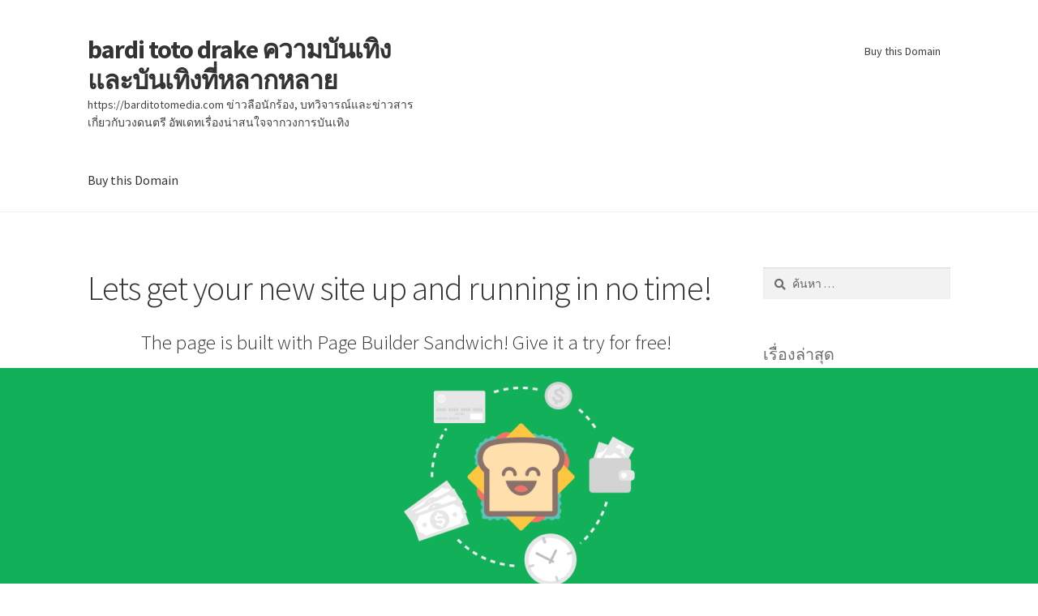

--- FILE ---
content_type: text/html; charset=UTF-8
request_url: https://barditotomedia.com/home/
body_size: 20354
content:
<!doctype html>
<html lang="th">
<head>
<meta charset="UTF-8">
<meta name="viewport" content="width=device-width, initial-scale=1">
<link rel="profile" href="https://gmpg.org/xfn/11">
<link rel="pingback" href="https://barditotomedia.com/xmlrpc.php">

<meta name='robots' content='index, follow, max-image-preview:large, max-snippet:-1, max-video-preview:-1' />

	<!-- This site is optimized with the Yoast SEO Premium plugin v19.2.1 (Yoast SEO v26.8) - https://yoast.com/product/yoast-seo-premium-wordpress/ -->
	<title>Lets get your new site up and running in no time! - bardi toto drake ความบันเทิงและบันเทิงที่หลากหลาย</title>
	<link rel="canonical" href="https://barditotomedia.com/home/" />
	<meta property="og:locale" content="th_TH" />
	<meta property="og:type" content="article" />
	<meta property="og:title" content="Lets get your new site up and running in no time!" />
	<meta property="og:description" content="The page is built with Page Builder Sandwich! Give it a [&hellip;]" />
	<meta property="og:url" content="https://barditotomedia.com/home/" />
	<meta property="og:site_name" content="bardi toto drake ความบันเทิงและบันเทิงที่หลากหลาย" />
	<meta property="article:modified_time" content="2023-01-31T15:01:03+00:00" />
	<meta property="og:image" content="https://barditotomedia.com/wp-content/uploads/2023/01/page-builder-sandwich-features-300x255.png" />
	<meta name="twitter:card" content="summary_large_image" />
	<script type="application/ld+json" class="yoast-schema-graph">{"@context":"https://schema.org","@graph":[{"@type":"WebPage","@id":"https://barditotomedia.com/home/","url":"https://barditotomedia.com/home/","name":"Lets get your new site up and running in no time! - bardi toto drake ความบันเทิงและบันเทิงที่หลากหลาย","isPartOf":{"@id":"https://barditotomedia.com/#website"},"primaryImageOfPage":{"@id":"https://barditotomedia.com/home/#primaryimage"},"image":{"@id":"https://barditotomedia.com/home/#primaryimage"},"thumbnailUrl":"https://barditotomedia.com/wp-content/uploads/2023/01/page-builder-sandwich-features-300x255.png","datePublished":"2023-01-20T10:49:55+00:00","dateModified":"2023-01-31T15:01:03+00:00","breadcrumb":{"@id":"https://barditotomedia.com/home/#breadcrumb"},"inLanguage":"th","potentialAction":[{"@type":"ReadAction","target":["https://barditotomedia.com/home/"]}]},{"@type":"ImageObject","inLanguage":"th","@id":"https://barditotomedia.com/home/#primaryimage","url":"https://barditotomedia.com/wp-content/uploads/2023/01/page-builder-sandwich-features.png","contentUrl":"https://barditotomedia.com/wp-content/uploads/2023/01/page-builder-sandwich-features.png","width":407,"height":346},{"@type":"BreadcrumbList","@id":"https://barditotomedia.com/home/#breadcrumb","itemListElement":[{"@type":"ListItem","position":1,"name":"Home","item":"https://barditotomedia.com/"},{"@type":"ListItem","position":2,"name":"Lets get your new site up and running in no time!"}]},{"@type":"WebSite","@id":"https://barditotomedia.com/#website","url":"https://barditotomedia.com/","name":"bardi toto drake ความบันเทิงและบันเทิงที่หลากหลาย","description":"https://barditotomedia.com ข่าวลือนักร้อง, บทวิจารณ์และข่าวสารเกี่ยวกับวงดนตรี อัพเดทเรื่องน่าสนใจจากวงการบันเทิง","potentialAction":[{"@type":"SearchAction","target":{"@type":"EntryPoint","urlTemplate":"https://barditotomedia.com/?s={search_term_string}"},"query-input":{"@type":"PropertyValueSpecification","valueRequired":true,"valueName":"search_term_string"}}],"inLanguage":"th"}]}</script>
	<!-- / Yoast SEO Premium plugin. -->


<link rel='dns-prefetch' href='//fonts.googleapis.com' />
<link rel="alternate" type="application/rss+xml" title="bardi toto drake ความบันเทิงและบันเทิงที่หลากหลาย &raquo; ฟีด" href="https://barditotomedia.com/feed/" />
<link rel="alternate" type="application/rss+xml" title="bardi toto drake ความบันเทิงและบันเทิงที่หลากหลาย &raquo; ฟีดความเห็น" href="https://barditotomedia.com/comments/feed/" />
<link rel="alternate" title="oEmbed (JSON)" type="application/json+oembed" href="https://barditotomedia.com/wp-json/oembed/1.0/embed?url=https%3A%2F%2Fbarditotomedia.com%2Fhome%2F" />
<link rel="alternate" title="oEmbed (XML)" type="text/xml+oembed" href="https://barditotomedia.com/wp-json/oembed/1.0/embed?url=https%3A%2F%2Fbarditotomedia.com%2Fhome%2F&#038;format=xml" />
<style id='wp-img-auto-sizes-contain-inline-css'>
img:is([sizes=auto i],[sizes^="auto," i]){contain-intrinsic-size:3000px 1500px}
/*# sourceURL=wp-img-auto-sizes-contain-inline-css */
</style>
<style id='wp-emoji-styles-inline-css'>

	img.wp-smiley, img.emoji {
		display: inline !important;
		border: none !important;
		box-shadow: none !important;
		height: 1em !important;
		width: 1em !important;
		margin: 0 0.07em !important;
		vertical-align: -0.1em !important;
		background: none !important;
		padding: 0 !important;
	}
/*# sourceURL=wp-emoji-styles-inline-css */
</style>
<style id='wp-block-library-inline-css'>
:root{--wp-block-synced-color:#7a00df;--wp-block-synced-color--rgb:122,0,223;--wp-bound-block-color:var(--wp-block-synced-color);--wp-editor-canvas-background:#ddd;--wp-admin-theme-color:#007cba;--wp-admin-theme-color--rgb:0,124,186;--wp-admin-theme-color-darker-10:#006ba1;--wp-admin-theme-color-darker-10--rgb:0,107,160.5;--wp-admin-theme-color-darker-20:#005a87;--wp-admin-theme-color-darker-20--rgb:0,90,135;--wp-admin-border-width-focus:2px}@media (min-resolution:192dpi){:root{--wp-admin-border-width-focus:1.5px}}.wp-element-button{cursor:pointer}:root .has-very-light-gray-background-color{background-color:#eee}:root .has-very-dark-gray-background-color{background-color:#313131}:root .has-very-light-gray-color{color:#eee}:root .has-very-dark-gray-color{color:#313131}:root .has-vivid-green-cyan-to-vivid-cyan-blue-gradient-background{background:linear-gradient(135deg,#00d084,#0693e3)}:root .has-purple-crush-gradient-background{background:linear-gradient(135deg,#34e2e4,#4721fb 50%,#ab1dfe)}:root .has-hazy-dawn-gradient-background{background:linear-gradient(135deg,#faaca8,#dad0ec)}:root .has-subdued-olive-gradient-background{background:linear-gradient(135deg,#fafae1,#67a671)}:root .has-atomic-cream-gradient-background{background:linear-gradient(135deg,#fdd79a,#004a59)}:root .has-nightshade-gradient-background{background:linear-gradient(135deg,#330968,#31cdcf)}:root .has-midnight-gradient-background{background:linear-gradient(135deg,#020381,#2874fc)}:root{--wp--preset--font-size--normal:16px;--wp--preset--font-size--huge:42px}.has-regular-font-size{font-size:1em}.has-larger-font-size{font-size:2.625em}.has-normal-font-size{font-size:var(--wp--preset--font-size--normal)}.has-huge-font-size{font-size:var(--wp--preset--font-size--huge)}.has-text-align-center{text-align:center}.has-text-align-left{text-align:left}.has-text-align-right{text-align:right}.has-fit-text{white-space:nowrap!important}#end-resizable-editor-section{display:none}.aligncenter{clear:both}.items-justified-left{justify-content:flex-start}.items-justified-center{justify-content:center}.items-justified-right{justify-content:flex-end}.items-justified-space-between{justify-content:space-between}.screen-reader-text{border:0;clip-path:inset(50%);height:1px;margin:-1px;overflow:hidden;padding:0;position:absolute;width:1px;word-wrap:normal!important}.screen-reader-text:focus{background-color:#ddd;clip-path:none;color:#444;display:block;font-size:1em;height:auto;left:5px;line-height:normal;padding:15px 23px 14px;text-decoration:none;top:5px;width:auto;z-index:100000}html :where(.has-border-color){border-style:solid}html :where([style*=border-top-color]){border-top-style:solid}html :where([style*=border-right-color]){border-right-style:solid}html :where([style*=border-bottom-color]){border-bottom-style:solid}html :where([style*=border-left-color]){border-left-style:solid}html :where([style*=border-width]){border-style:solid}html :where([style*=border-top-width]){border-top-style:solid}html :where([style*=border-right-width]){border-right-style:solid}html :where([style*=border-bottom-width]){border-bottom-style:solid}html :where([style*=border-left-width]){border-left-style:solid}html :where(img[class*=wp-image-]){height:auto;max-width:100%}:where(figure){margin:0 0 1em}html :where(.is-position-sticky){--wp-admin--admin-bar--position-offset:var(--wp-admin--admin-bar--height,0px)}@media screen and (max-width:600px){html :where(.is-position-sticky){--wp-admin--admin-bar--position-offset:0px}}

/*# sourceURL=wp-block-library-inline-css */
</style><style id='global-styles-inline-css'>
:root{--wp--preset--aspect-ratio--square: 1;--wp--preset--aspect-ratio--4-3: 4/3;--wp--preset--aspect-ratio--3-4: 3/4;--wp--preset--aspect-ratio--3-2: 3/2;--wp--preset--aspect-ratio--2-3: 2/3;--wp--preset--aspect-ratio--16-9: 16/9;--wp--preset--aspect-ratio--9-16: 9/16;--wp--preset--color--black: #000000;--wp--preset--color--cyan-bluish-gray: #abb8c3;--wp--preset--color--white: #ffffff;--wp--preset--color--pale-pink: #f78da7;--wp--preset--color--vivid-red: #cf2e2e;--wp--preset--color--luminous-vivid-orange: #ff6900;--wp--preset--color--luminous-vivid-amber: #fcb900;--wp--preset--color--light-green-cyan: #7bdcb5;--wp--preset--color--vivid-green-cyan: #00d084;--wp--preset--color--pale-cyan-blue: #8ed1fc;--wp--preset--color--vivid-cyan-blue: #0693e3;--wp--preset--color--vivid-purple: #9b51e0;--wp--preset--gradient--vivid-cyan-blue-to-vivid-purple: linear-gradient(135deg,rgb(6,147,227) 0%,rgb(155,81,224) 100%);--wp--preset--gradient--light-green-cyan-to-vivid-green-cyan: linear-gradient(135deg,rgb(122,220,180) 0%,rgb(0,208,130) 100%);--wp--preset--gradient--luminous-vivid-amber-to-luminous-vivid-orange: linear-gradient(135deg,rgb(252,185,0) 0%,rgb(255,105,0) 100%);--wp--preset--gradient--luminous-vivid-orange-to-vivid-red: linear-gradient(135deg,rgb(255,105,0) 0%,rgb(207,46,46) 100%);--wp--preset--gradient--very-light-gray-to-cyan-bluish-gray: linear-gradient(135deg,rgb(238,238,238) 0%,rgb(169,184,195) 100%);--wp--preset--gradient--cool-to-warm-spectrum: linear-gradient(135deg,rgb(74,234,220) 0%,rgb(151,120,209) 20%,rgb(207,42,186) 40%,rgb(238,44,130) 60%,rgb(251,105,98) 80%,rgb(254,248,76) 100%);--wp--preset--gradient--blush-light-purple: linear-gradient(135deg,rgb(255,206,236) 0%,rgb(152,150,240) 100%);--wp--preset--gradient--blush-bordeaux: linear-gradient(135deg,rgb(254,205,165) 0%,rgb(254,45,45) 50%,rgb(107,0,62) 100%);--wp--preset--gradient--luminous-dusk: linear-gradient(135deg,rgb(255,203,112) 0%,rgb(199,81,192) 50%,rgb(65,88,208) 100%);--wp--preset--gradient--pale-ocean: linear-gradient(135deg,rgb(255,245,203) 0%,rgb(182,227,212) 50%,rgb(51,167,181) 100%);--wp--preset--gradient--electric-grass: linear-gradient(135deg,rgb(202,248,128) 0%,rgb(113,206,126) 100%);--wp--preset--gradient--midnight: linear-gradient(135deg,rgb(2,3,129) 0%,rgb(40,116,252) 100%);--wp--preset--font-size--small: 14px;--wp--preset--font-size--medium: 23px;--wp--preset--font-size--large: 26px;--wp--preset--font-size--x-large: 42px;--wp--preset--font-size--normal: 16px;--wp--preset--font-size--huge: 37px;--wp--preset--spacing--20: 0.44rem;--wp--preset--spacing--30: 0.67rem;--wp--preset--spacing--40: 1rem;--wp--preset--spacing--50: 1.5rem;--wp--preset--spacing--60: 2.25rem;--wp--preset--spacing--70: 3.38rem;--wp--preset--spacing--80: 5.06rem;--wp--preset--shadow--natural: 6px 6px 9px rgba(0, 0, 0, 0.2);--wp--preset--shadow--deep: 12px 12px 50px rgba(0, 0, 0, 0.4);--wp--preset--shadow--sharp: 6px 6px 0px rgba(0, 0, 0, 0.2);--wp--preset--shadow--outlined: 6px 6px 0px -3px rgb(255, 255, 255), 6px 6px rgb(0, 0, 0);--wp--preset--shadow--crisp: 6px 6px 0px rgb(0, 0, 0);}:where(.is-layout-flex){gap: 0.5em;}:where(.is-layout-grid){gap: 0.5em;}body .is-layout-flex{display: flex;}.is-layout-flex{flex-wrap: wrap;align-items: center;}.is-layout-flex > :is(*, div){margin: 0;}body .is-layout-grid{display: grid;}.is-layout-grid > :is(*, div){margin: 0;}:where(.wp-block-columns.is-layout-flex){gap: 2em;}:where(.wp-block-columns.is-layout-grid){gap: 2em;}:where(.wp-block-post-template.is-layout-flex){gap: 1.25em;}:where(.wp-block-post-template.is-layout-grid){gap: 1.25em;}.has-black-color{color: var(--wp--preset--color--black) !important;}.has-cyan-bluish-gray-color{color: var(--wp--preset--color--cyan-bluish-gray) !important;}.has-white-color{color: var(--wp--preset--color--white) !important;}.has-pale-pink-color{color: var(--wp--preset--color--pale-pink) !important;}.has-vivid-red-color{color: var(--wp--preset--color--vivid-red) !important;}.has-luminous-vivid-orange-color{color: var(--wp--preset--color--luminous-vivid-orange) !important;}.has-luminous-vivid-amber-color{color: var(--wp--preset--color--luminous-vivid-amber) !important;}.has-light-green-cyan-color{color: var(--wp--preset--color--light-green-cyan) !important;}.has-vivid-green-cyan-color{color: var(--wp--preset--color--vivid-green-cyan) !important;}.has-pale-cyan-blue-color{color: var(--wp--preset--color--pale-cyan-blue) !important;}.has-vivid-cyan-blue-color{color: var(--wp--preset--color--vivid-cyan-blue) !important;}.has-vivid-purple-color{color: var(--wp--preset--color--vivid-purple) !important;}.has-black-background-color{background-color: var(--wp--preset--color--black) !important;}.has-cyan-bluish-gray-background-color{background-color: var(--wp--preset--color--cyan-bluish-gray) !important;}.has-white-background-color{background-color: var(--wp--preset--color--white) !important;}.has-pale-pink-background-color{background-color: var(--wp--preset--color--pale-pink) !important;}.has-vivid-red-background-color{background-color: var(--wp--preset--color--vivid-red) !important;}.has-luminous-vivid-orange-background-color{background-color: var(--wp--preset--color--luminous-vivid-orange) !important;}.has-luminous-vivid-amber-background-color{background-color: var(--wp--preset--color--luminous-vivid-amber) !important;}.has-light-green-cyan-background-color{background-color: var(--wp--preset--color--light-green-cyan) !important;}.has-vivid-green-cyan-background-color{background-color: var(--wp--preset--color--vivid-green-cyan) !important;}.has-pale-cyan-blue-background-color{background-color: var(--wp--preset--color--pale-cyan-blue) !important;}.has-vivid-cyan-blue-background-color{background-color: var(--wp--preset--color--vivid-cyan-blue) !important;}.has-vivid-purple-background-color{background-color: var(--wp--preset--color--vivid-purple) !important;}.has-black-border-color{border-color: var(--wp--preset--color--black) !important;}.has-cyan-bluish-gray-border-color{border-color: var(--wp--preset--color--cyan-bluish-gray) !important;}.has-white-border-color{border-color: var(--wp--preset--color--white) !important;}.has-pale-pink-border-color{border-color: var(--wp--preset--color--pale-pink) !important;}.has-vivid-red-border-color{border-color: var(--wp--preset--color--vivid-red) !important;}.has-luminous-vivid-orange-border-color{border-color: var(--wp--preset--color--luminous-vivid-orange) !important;}.has-luminous-vivid-amber-border-color{border-color: var(--wp--preset--color--luminous-vivid-amber) !important;}.has-light-green-cyan-border-color{border-color: var(--wp--preset--color--light-green-cyan) !important;}.has-vivid-green-cyan-border-color{border-color: var(--wp--preset--color--vivid-green-cyan) !important;}.has-pale-cyan-blue-border-color{border-color: var(--wp--preset--color--pale-cyan-blue) !important;}.has-vivid-cyan-blue-border-color{border-color: var(--wp--preset--color--vivid-cyan-blue) !important;}.has-vivid-purple-border-color{border-color: var(--wp--preset--color--vivid-purple) !important;}.has-vivid-cyan-blue-to-vivid-purple-gradient-background{background: var(--wp--preset--gradient--vivid-cyan-blue-to-vivid-purple) !important;}.has-light-green-cyan-to-vivid-green-cyan-gradient-background{background: var(--wp--preset--gradient--light-green-cyan-to-vivid-green-cyan) !important;}.has-luminous-vivid-amber-to-luminous-vivid-orange-gradient-background{background: var(--wp--preset--gradient--luminous-vivid-amber-to-luminous-vivid-orange) !important;}.has-luminous-vivid-orange-to-vivid-red-gradient-background{background: var(--wp--preset--gradient--luminous-vivid-orange-to-vivid-red) !important;}.has-very-light-gray-to-cyan-bluish-gray-gradient-background{background: var(--wp--preset--gradient--very-light-gray-to-cyan-bluish-gray) !important;}.has-cool-to-warm-spectrum-gradient-background{background: var(--wp--preset--gradient--cool-to-warm-spectrum) !important;}.has-blush-light-purple-gradient-background{background: var(--wp--preset--gradient--blush-light-purple) !important;}.has-blush-bordeaux-gradient-background{background: var(--wp--preset--gradient--blush-bordeaux) !important;}.has-luminous-dusk-gradient-background{background: var(--wp--preset--gradient--luminous-dusk) !important;}.has-pale-ocean-gradient-background{background: var(--wp--preset--gradient--pale-ocean) !important;}.has-electric-grass-gradient-background{background: var(--wp--preset--gradient--electric-grass) !important;}.has-midnight-gradient-background{background: var(--wp--preset--gradient--midnight) !important;}.has-small-font-size{font-size: var(--wp--preset--font-size--small) !important;}.has-medium-font-size{font-size: var(--wp--preset--font-size--medium) !important;}.has-large-font-size{font-size: var(--wp--preset--font-size--large) !important;}.has-x-large-font-size{font-size: var(--wp--preset--font-size--x-large) !important;}
/*# sourceURL=global-styles-inline-css */
</style>

<style id='classic-theme-styles-inline-css'>
/*! This file is auto-generated */
.wp-block-button__link{color:#fff;background-color:#32373c;border-radius:9999px;box-shadow:none;text-decoration:none;padding:calc(.667em + 2px) calc(1.333em + 2px);font-size:1.125em}.wp-block-file__button{background:#32373c;color:#fff;text-decoration:none}
/*# sourceURL=/wp-includes/css/classic-themes.min.css */
</style>
<link rel='stylesheet' id='storefront-gutenberg-blocks-css' href='https://barditotomedia.com/wp-content/themes/storefront/assets/css/base/gutenberg-blocks.css?ver=4.5.3' media='all' />
<style id='storefront-gutenberg-blocks-inline-css'>

				.wp-block-button__link:not(.has-text-color) {
					color: #333333;
				}

				.wp-block-button__link:not(.has-text-color):hover,
				.wp-block-button__link:not(.has-text-color):focus,
				.wp-block-button__link:not(.has-text-color):active {
					color: #333333;
				}

				.wp-block-button__link:not(.has-background) {
					background-color: #eeeeee;
				}

				.wp-block-button__link:not(.has-background):hover,
				.wp-block-button__link:not(.has-background):focus,
				.wp-block-button__link:not(.has-background):active {
					border-color: #d5d5d5;
					background-color: #d5d5d5;
				}

				.wc-block-grid__products .wc-block-grid__product .wp-block-button__link {
					background-color: #eeeeee;
					border-color: #eeeeee;
					color: #333333;
				}

				.wp-block-quote footer,
				.wp-block-quote cite,
				.wp-block-quote__citation {
					color: #6d6d6d;
				}

				.wp-block-pullquote cite,
				.wp-block-pullquote footer,
				.wp-block-pullquote__citation {
					color: #6d6d6d;
				}

				.wp-block-image figcaption {
					color: #6d6d6d;
				}

				.wp-block-separator.is-style-dots::before {
					color: #333333;
				}

				.wp-block-file a.wp-block-file__button {
					color: #333333;
					background-color: #eeeeee;
					border-color: #eeeeee;
				}

				.wp-block-file a.wp-block-file__button:hover,
				.wp-block-file a.wp-block-file__button:focus,
				.wp-block-file a.wp-block-file__button:active {
					color: #333333;
					background-color: #d5d5d5;
				}

				.wp-block-code,
				.wp-block-preformatted pre {
					color: #6d6d6d;
				}

				.wp-block-table:not( .has-background ):not( .is-style-stripes ) tbody tr:nth-child(2n) td {
					background-color: #fdfdfd;
				}

				.wp-block-cover .wp-block-cover__inner-container h1:not(.has-text-color),
				.wp-block-cover .wp-block-cover__inner-container h2:not(.has-text-color),
				.wp-block-cover .wp-block-cover__inner-container h3:not(.has-text-color),
				.wp-block-cover .wp-block-cover__inner-container h4:not(.has-text-color),
				.wp-block-cover .wp-block-cover__inner-container h5:not(.has-text-color),
				.wp-block-cover .wp-block-cover__inner-container h6:not(.has-text-color) {
					color: #000000;
				}

				.wc-block-components-price-slider__range-input-progress,
				.rtl .wc-block-components-price-slider__range-input-progress {
					--range-color: #7f54b3;
				}

				/* Target only IE11 */
				@media all and (-ms-high-contrast: none), (-ms-high-contrast: active) {
					.wc-block-components-price-slider__range-input-progress {
						background: #7f54b3;
					}
				}

				.wc-block-components-button:not(.is-link) {
					background-color: #333333;
					color: #ffffff;
				}

				.wc-block-components-button:not(.is-link):hover,
				.wc-block-components-button:not(.is-link):focus,
				.wc-block-components-button:not(.is-link):active {
					background-color: #1a1a1a;
					color: #ffffff;
				}

				.wc-block-components-button:not(.is-link):disabled {
					background-color: #333333;
					color: #ffffff;
				}

				.wc-block-cart__submit-container {
					background-color: #ffffff;
				}

				.wc-block-cart__submit-container::before {
					color: rgba(220,220,220,0.5);
				}

				.wc-block-components-order-summary-item__quantity {
					background-color: #ffffff;
					border-color: #6d6d6d;
					box-shadow: 0 0 0 2px #ffffff;
					color: #6d6d6d;
				}
			
/*# sourceURL=storefront-gutenberg-blocks-inline-css */
</style>
<link rel='stylesheet' id='dashicons-css' href='https://barditotomedia.com/wp-includes/css/dashicons.min.css?ver=6.9' media='all' />
<link rel='stylesheet' id='admin-bar-css' href='https://barditotomedia.com/wp-includes/css/admin-bar.min.css?ver=6.9' media='all' />
<style id='admin-bar-inline-css'>

    /* Hide CanvasJS credits for P404 charts specifically */
    #p404RedirectChart .canvasjs-chart-credit {
        display: none !important;
    }
    
    #p404RedirectChart canvas {
        border-radius: 6px;
    }

    .p404-redirect-adminbar-weekly-title {
        font-weight: bold;
        font-size: 14px;
        color: #fff;
        margin-bottom: 6px;
    }

    #wpadminbar #wp-admin-bar-p404_free_top_button .ab-icon:before {
        content: "\f103";
        color: #dc3545;
        top: 3px;
    }
    
    #wp-admin-bar-p404_free_top_button .ab-item {
        min-width: 80px !important;
        padding: 0px !important;
    }
    
    /* Ensure proper positioning and z-index for P404 dropdown */
    .p404-redirect-adminbar-dropdown-wrap { 
        min-width: 0; 
        padding: 0;
        position: static !important;
    }
    
    #wpadminbar #wp-admin-bar-p404_free_top_button_dropdown {
        position: static !important;
    }
    
    #wpadminbar #wp-admin-bar-p404_free_top_button_dropdown .ab-item {
        padding: 0 !important;
        margin: 0 !important;
    }
    
    .p404-redirect-dropdown-container {
        min-width: 340px;
        padding: 18px 18px 12px 18px;
        background: #23282d !important;
        color: #fff;
        border-radius: 12px;
        box-shadow: 0 8px 32px rgba(0,0,0,0.25);
        margin-top: 10px;
        position: relative !important;
        z-index: 999999 !important;
        display: block !important;
        border: 1px solid #444;
    }
    
    /* Ensure P404 dropdown appears on hover */
    #wpadminbar #wp-admin-bar-p404_free_top_button .p404-redirect-dropdown-container { 
        display: none !important;
    }
    
    #wpadminbar #wp-admin-bar-p404_free_top_button:hover .p404-redirect-dropdown-container { 
        display: block !important;
    }
    
    #wpadminbar #wp-admin-bar-p404_free_top_button:hover #wp-admin-bar-p404_free_top_button_dropdown .p404-redirect-dropdown-container {
        display: block !important;
    }
    
    .p404-redirect-card {
        background: #2c3338;
        border-radius: 8px;
        padding: 18px 18px 12px 18px;
        box-shadow: 0 2px 8px rgba(0,0,0,0.07);
        display: flex;
        flex-direction: column;
        align-items: flex-start;
        border: 1px solid #444;
    }
    
    .p404-redirect-btn {
        display: inline-block;
        background: #dc3545;
        color: #fff !important;
        font-weight: bold;
        padding: 5px 22px;
        border-radius: 8px;
        text-decoration: none;
        font-size: 17px;
        transition: background 0.2s, box-shadow 0.2s;
        margin-top: 8px;
        box-shadow: 0 2px 8px rgba(220,53,69,0.15);
        text-align: center;
        line-height: 1.6;
    }
    
    .p404-redirect-btn:hover {
        background: #c82333;
        color: #fff !important;
        box-shadow: 0 4px 16px rgba(220,53,69,0.25);
    }
    
    /* Prevent conflicts with other admin bar dropdowns */
    #wpadminbar .ab-top-menu > li:hover > .ab-item,
    #wpadminbar .ab-top-menu > li.hover > .ab-item {
        z-index: auto;
    }
    
    #wpadminbar #wp-admin-bar-p404_free_top_button:hover > .ab-item {
        z-index: 999998 !important;
    }
    
/*# sourceURL=admin-bar-inline-css */
</style>
<link rel='stylesheet' id='contact-form-7-css' href='https://barditotomedia.com/wp-content/plugins/contact-form-7/includes/css/styles.css?ver=6.1.4' media='all' />
<link rel='stylesheet' id='PageBuilderSandwich-css' href='https://barditotomedia.com/wp-content/plugins/page-builder-sandwich/page_builder_sandwich/css/style.min.css?ver=5.1.0' media='all' />
<link rel='stylesheet' id='tranzly-css' href='https://barditotomedia.com/wp-content/plugins/tranzly/includes/assets/css/tranzly.css?ver=2.0.0' media='all' />
<link rel='stylesheet' id='wp-show-posts-css' href='https://barditotomedia.com/wp-content/plugins/wp-show-posts/css/wp-show-posts-min.css?ver=1.1.6' media='all' />
<link rel='stylesheet' id='storefront-style-css' href='https://barditotomedia.com/wp-content/themes/storefront/style.css?ver=4.5.3' media='all' />
<style id='storefront-style-inline-css'>

			.main-navigation ul li a,
			.site-title a,
			ul.menu li a,
			.site-branding h1 a,
			button.menu-toggle,
			button.menu-toggle:hover,
			.handheld-navigation .dropdown-toggle {
				color: #333333;
			}

			button.menu-toggle,
			button.menu-toggle:hover {
				border-color: #333333;
			}

			.main-navigation ul li a:hover,
			.main-navigation ul li:hover > a,
			.site-title a:hover,
			.site-header ul.menu li.current-menu-item > a {
				color: #747474;
			}

			table:not( .has-background ) th {
				background-color: #f8f8f8;
			}

			table:not( .has-background ) tbody td {
				background-color: #fdfdfd;
			}

			table:not( .has-background ) tbody tr:nth-child(2n) td,
			fieldset,
			fieldset legend {
				background-color: #fbfbfb;
			}

			.site-header,
			.secondary-navigation ul ul,
			.main-navigation ul.menu > li.menu-item-has-children:after,
			.secondary-navigation ul.menu ul,
			.storefront-handheld-footer-bar,
			.storefront-handheld-footer-bar ul li > a,
			.storefront-handheld-footer-bar ul li.search .site-search,
			button.menu-toggle,
			button.menu-toggle:hover {
				background-color: #ffffff;
			}

			p.site-description,
			.site-header,
			.storefront-handheld-footer-bar {
				color: #404040;
			}

			button.menu-toggle:after,
			button.menu-toggle:before,
			button.menu-toggle span:before {
				background-color: #333333;
			}

			h1, h2, h3, h4, h5, h6, .wc-block-grid__product-title {
				color: #333333;
			}

			.widget h1 {
				border-bottom-color: #333333;
			}

			body,
			.secondary-navigation a {
				color: #6d6d6d;
			}

			.widget-area .widget a,
			.hentry .entry-header .posted-on a,
			.hentry .entry-header .post-author a,
			.hentry .entry-header .post-comments a,
			.hentry .entry-header .byline a {
				color: #727272;
			}

			a {
				color: #7f54b3;
			}

			a:focus,
			button:focus,
			.button.alt:focus,
			input:focus,
			textarea:focus,
			input[type="button"]:focus,
			input[type="reset"]:focus,
			input[type="submit"]:focus,
			input[type="email"]:focus,
			input[type="tel"]:focus,
			input[type="url"]:focus,
			input[type="password"]:focus,
			input[type="search"]:focus {
				outline-color: #7f54b3;
			}

			button, input[type="button"], input[type="reset"], input[type="submit"], .button, .widget a.button {
				background-color: #eeeeee;
				border-color: #eeeeee;
				color: #333333;
			}

			button:hover, input[type="button"]:hover, input[type="reset"]:hover, input[type="submit"]:hover, .button:hover, .widget a.button:hover {
				background-color: #d5d5d5;
				border-color: #d5d5d5;
				color: #333333;
			}

			button.alt, input[type="button"].alt, input[type="reset"].alt, input[type="submit"].alt, .button.alt, .widget-area .widget a.button.alt {
				background-color: #333333;
				border-color: #333333;
				color: #ffffff;
			}

			button.alt:hover, input[type="button"].alt:hover, input[type="reset"].alt:hover, input[type="submit"].alt:hover, .button.alt:hover, .widget-area .widget a.button.alt:hover {
				background-color: #1a1a1a;
				border-color: #1a1a1a;
				color: #ffffff;
			}

			.pagination .page-numbers li .page-numbers.current {
				background-color: #e6e6e6;
				color: #636363;
			}

			#comments .comment-list .comment-content .comment-text {
				background-color: #f8f8f8;
			}

			.site-footer {
				background-color: #f0f0f0;
				color: #6d6d6d;
			}

			.site-footer a:not(.button):not(.components-button) {
				color: #333333;
			}

			.site-footer .storefront-handheld-footer-bar a:not(.button):not(.components-button) {
				color: #333333;
			}

			.site-footer h1, .site-footer h2, .site-footer h3, .site-footer h4, .site-footer h5, .site-footer h6, .site-footer .widget .widget-title, .site-footer .widget .widgettitle {
				color: #333333;
			}

			.page-template-template-homepage.has-post-thumbnail .type-page.has-post-thumbnail .entry-title {
				color: #000000;
			}

			.page-template-template-homepage.has-post-thumbnail .type-page.has-post-thumbnail .entry-content {
				color: #000000;
			}

			@media screen and ( min-width: 768px ) {
				.secondary-navigation ul.menu a:hover {
					color: #595959;
				}

				.secondary-navigation ul.menu a {
					color: #404040;
				}

				.main-navigation ul.menu ul.sub-menu,
				.main-navigation ul.nav-menu ul.children {
					background-color: #f0f0f0;
				}

				.site-header {
					border-bottom-color: #f0f0f0;
				}
			}
/*# sourceURL=storefront-style-inline-css */
</style>
<link rel='stylesheet' id='storefront-icons-css' href='https://barditotomedia.com/wp-content/themes/storefront/assets/css/base/icons.css?ver=4.5.3' media='all' />
<link rel='stylesheet' id='storefront-fonts-css' href='https://fonts.googleapis.com/css?family=Source+Sans+Pro%3A400%2C300%2C300italic%2C400italic%2C600%2C700%2C900&#038;subset=latin%2Clatin-ext&#038;ver=4.5.3' media='all' />
<link rel='stylesheet' id='booster-extension-social-icons-css' href='https://barditotomedia.com/wp-content/plugins/booster-extension/assets/css/social-icons.min.css?ver=6.9' media='all' />
<link rel='stylesheet' id='booster-extension-style-css' href='https://barditotomedia.com/wp-content/plugins/booster-extension/assets/css/style.css?ver=6.9' media='all' />
<script id="PageBuilderSandwich-js-extra">
var pbsFrontendParams = {"theme_name":"storefront","map_api_key":""};
//# sourceURL=PageBuilderSandwich-js-extra
</script>
<script src="https://barditotomedia.com/wp-content/plugins/page-builder-sandwich/page_builder_sandwich/js/min/frontend-min.js?ver=5.1.0" id="PageBuilderSandwich-js"></script>
<script src="https://barditotomedia.com/wp-includes/js/jquery/jquery.min.js?ver=3.7.1" id="jquery-core-js"></script>
<script src="https://barditotomedia.com/wp-includes/js/jquery/jquery-migrate.min.js?ver=3.4.1" id="jquery-migrate-js"></script>
<script id="tranzly-js-extra">
var tranzly_plugin_vars = {"ajaxurl":"https://barditotomedia.com/wp-admin/admin-ajax.php","plugin_url":"https://barditotomedia.com/wp-content/plugins/tranzly/includes/","site_url":"https://barditotomedia.com"};
//# sourceURL=tranzly-js-extra
</script>
<script src="https://barditotomedia.com/wp-content/plugins/tranzly/includes/assets/js/tranzly.js?ver=2.0.0" id="tranzly-js"></script>
<link rel="https://api.w.org/" href="https://barditotomedia.com/wp-json/" /><link rel="alternate" title="JSON" type="application/json" href="https://barditotomedia.com/wp-json/wp/v2/pages/13" /><link rel="EditURI" type="application/rsd+xml" title="RSD" href="https://barditotomedia.com/xmlrpc.php?rsd" />
<meta name="generator" content="WordPress 6.9" />
<link rel='shortlink' href='https://barditotomedia.com/?p=13' />
<style>.recentcomments a{display:inline !important;padding:0 !important;margin:0 !important;}</style></head>

<body class="wp-singular page-template-default page page-id-13 wp-embed-responsive wp-theme-storefront booster-extension no-wc-breadcrumb storefront-secondary-navigation storefront-align-wide right-sidebar">



<div id="page" class="hfeed site">
	
	<header id="masthead" class="site-header" role="banner" style="">

		<div class="col-full">		<a class="skip-link screen-reader-text" href="#site-navigation">Skip to navigation</a>
		<a class="skip-link screen-reader-text" href="#content">Skip to content</a>
				<div class="site-branding">
			<div class="beta site-title"><a href="https://barditotomedia.com/" rel="home">bardi toto drake ความบันเทิงและบันเทิงที่หลากหลาย</a></div><p class="site-description">https://barditotomedia.com ข่าวลือนักร้อง, บทวิจารณ์และข่าวสารเกี่ยวกับวงดนตรี อัพเดทเรื่องน่าสนใจจากวงการบันเทิง</p>		</div>
					<nav class="secondary-navigation" role="navigation" aria-label="Secondary Navigation">
				<div class="menu-main-container"><ul id="menu-main" class="menu"><li id="menu-item-55" class="menu-item menu-item-type-custom menu-item-object-custom menu-item-55"><a href="https://sedo.com/search/details/?language=us&#038;domain=barditotomedia.com">Buy this Domain</a></li>
</ul></div>			</nav><!-- #site-navigation -->
			</div><div class="storefront-primary-navigation"><div class="col-full">		<nav id="site-navigation" class="main-navigation" role="navigation" aria-label="Primary Navigation">
		<button id="site-navigation-menu-toggle" class="menu-toggle" aria-controls="site-navigation" aria-expanded="false"><span>Menu</span></button>
			<div class="primary-navigation"><ul id="menu-main-1" class="menu"><li class="menu-item menu-item-type-custom menu-item-object-custom menu-item-55"><a href="https://sedo.com/search/details/?language=us&#038;domain=barditotomedia.com">Buy this Domain</a></li>
</ul></div><div class="handheld-navigation"><ul id="menu-main-2" class="menu"><li class="menu-item menu-item-type-custom menu-item-object-custom menu-item-55"><a href="https://sedo.com/search/details/?language=us&#038;domain=barditotomedia.com">Buy this Domain</a></li>
</ul></div>		</nav><!-- #site-navigation -->
		</div></div>
	</header><!-- #masthead -->

	
	<div id="content" class="site-content" tabindex="-1">
		<div class="col-full">

		
	<div id="primary" class="content-area">
		<main id="main" class="site-main" role="main">

			
<article id="post-13" class="post-13 page type-page status-publish hentry">
			<header class="entry-header">
			<h1 class="entry-title">Lets get your new site up and running in no time!</h1>		</header><!-- .entry-header -->
				<div class="entry-content">
			<div class="pbs-main-wrapper"><h4 style="text-align: center;">  <span style="font-size:calc(1rem + 0.66vw);">The page is built with Page Builder Sandwich! Give it a try for free!</span>  </h4>
<div class="pbs-row" data-width="full-width" style="min-height: 200px; background-color: rgb(18, 176, 89); position: relative;">
<div class="pbs-col" style="justify-content: center;">
<p><img fetchpriority="high" alt class="size-medium wp-image-32 aligncenter" decoding="async" height="255" src="https://barditotomedia.com/wp-content/uploads/2023/01/page-builder-sandwich-features-300x255.png" width="300" srcset="https://barditotomedia.com/wp-content/uploads/2023/01/page-builder-sandwich-features-300x255.png 300w, https://barditotomedia.com/wp-content/uploads/2023/01/page-builder-sandwich-features.png 407w" sizes="(max-width: 300px) 100vw, 300px" /></p>
</div>
</div>
<h5 style="text-align: center;">  <span style="color:#fe9631;font-size:calc(1rem + 0.62vw);">Page Builder sandwich is a very light weight and non-intrusive <a href="https://pagebuildersandwich.com/" rel="noopener" target="_blank">WordPress page builder</a>. That is easy to use &amp; wont break your website. It comes free with several templates for easy and fast page construction too.</span>  </h5>
<div class="pbs-row" data-width="full-width" style="min-height: 200px; position: relative;">
<div class="pbs-col" style="justify-content: center; background-color: rgb(40, 36, 37);">
<p><img alt="Tranzly WordPress plugin" class="aligncenter wp-image-36 size-full" decoding="async" height="406" loading="lazy" src="https://barditotomedia.com/wp-content/uploads/2023/01/tranzlyfooter.png" width="1156" srcset="https://barditotomedia.com/wp-content/uploads/2023/01/tranzlyfooter.png 1156w, https://barditotomedia.com/wp-content/uploads/2023/01/tranzlyfooter-300x105.png 300w, https://barditotomedia.com/wp-content/uploads/2023/01/tranzlyfooter-1024x360.png 1024w, https://barditotomedia.com/wp-content/uploads/2023/01/tranzlyfooter-768x270.png 768w" sizes="auto, (max-width: 1156px) 100vw, 1156px" /></p>
</div>
</div>
<h6 style="text-align: center;">  <span style="color:#1490ec;font-size:calc(1rem + 0.64vw);">Your installation also includes the exclusive <a href="https://tranzly.io/" rel="noopener" target="_blank">Tranzly.io</a></span> <span style="font-size:calc(1rem + 0.64vw);color:#1490ec;">WordPress Translation plugin</span><span style="color:#1490ec;font-size:calc(1rem + 0.64vw);">. Which will allow you to use a powerful API for deep AI translation. Allowing you to translate your WordPress pages into other languages fast and reliably. It&#8217;s compatible with other plugins, such as Yoast SEO etc</span>  </h6>
</div>					</div><!-- .entry-content -->
		</article><!-- #post-## -->

		</main><!-- #main -->
	</div><!-- #primary -->


<div id="secondary" class="widget-area" role="complementary">
	<div id="search-3" class="widget widget_search"><form role="search" method="get" class="search-form" action="https://barditotomedia.com/">
				<label>
					<span class="screen-reader-text">ค้นหาสำหรับ:</span>
					<input type="search" class="search-field" placeholder="ค้นหา &hellip;" value="" name="s" />
				</label>
				<input type="submit" class="search-submit" value="ค้นหา" />
			</form></div>
		<div id="recent-posts-3" class="widget widget_recent_entries">
		<span class="gamma widget-title">เรื่องล่าสุด</span>
		<ul>
											<li>
					<a href="https://barditotomedia.com/%e0%b9%80%e0%b8%a7%e0%b9%87%e0%b8%9a%e0%b9%81%e0%b8%a1%e0%b9%88-%e0%b8%aa%e0%b8%a5%e0%b9%87%e0%b8%ad%e0%b8%95-web%e0%b9%81%e0%b8%95%e0%b8%81%e0%b8%87%e0%b9%88%e0%b8%b2%e0%b8%a2-%e0%b8%aa%e0%b8%a5/">เว็บแม่ สล็อต webแตกง่าย สล็อตแตกง่ายจริงไหม ลองเองแล้ว เครดิตฟรีนี่แหละตัวเปิดทาง ใหม่ล่าสุด Top 52 by Chas jin55.xyz 7 ม.ค. 26 พนันออนไลน์</a>
									</li>
											<li>
					<a href="https://barditotomedia.com/%e0%b8%aa%e0%b8%a5%e0%b9%87%e0%b8%ad%e0%b8%95%e0%b8%ad%e0%b8%ad%e0%b8%99%e0%b9%84%e0%b8%a5%e0%b8%99%e0%b9%8c-23-%e0%b8%9e%e0%b8%a4%e0%b8%a8%e0%b8%88%e0%b8%b4%e0%b8%81%e0%b8%b2-68-jinda888-%e0%b9%80/">สล็อตออนไลน์ 23 พฤศจิกา 68 jinda888 เว็บตรง ครบทุกค่าย ปังทุกเกม แคชแบค 10% ฝาก-ถอน สะดวก บาคาร่า สล็อต ยิงปลา jinda888 สมัครตอนนี้ รับโบนัสฟรี Top 24 by Arnoldo Jin888.work</a>
									</li>
											<li>
					<a href="https://barditotomedia.com/918kiss-26-%e0%b8%a1%e0%b8%b5-%e0%b8%84-69-allbet24hr-%e0%b8%a2%e0%b8%b4%e0%b8%87%e0%b8%9b%e0%b8%a5%e0%b8%b2%e0%b9%81%e0%b8%95%e0%b8%81%e0%b8%87%e0%b9%88%e0%b8%b2%e0%b8%a2-%e0%b8%9b%e0%b8%a5%e0%b8%ad/">918kiss 26 มี.ค. 69 allbet24hr ยิงปลาแตกง่าย ปลอดภัย ถอนได้จริง สมาชิกใหม่รับ 500 ยูสเดียว เล่นได้ทุกเกม รองรับระบบ IOS และ Andriod allbet24hr การันตีจากรีวิวจริง Top 88 by Shani allbet24hr.life</a>
									</li>
											<li>
					<a href="https://barditotomedia.com/%e0%b9%80%e0%b8%a7%e0%b9%87%e0%b8%9a%e0%b8%8b%e0%b8%b7%e0%b9%89%e0%b8%ad%e0%b8%ab%e0%b8%a7%e0%b8%a2-website%e0%b9%83%e0%b8%ab%e0%b8%8d%e0%b9%88-%e0%b9%81%e0%b8%97%e0%b8%87%e0%b8%ab%e0%b8%a7%e0%b8%a2/">เว็บซื้อหวย websiteใหญ่ แทงหวยยังไงให้ รู้ทาง มือใหม่เริ่มตรงไหนก่อน casino online เว็บใหญ่  เครดิตฟรี Top 65 by Nida 19 NOV 68</a>
									</li>
											<li>
					<a href="https://barditotomedia.com/%e0%b9%80%e0%b8%a7%e0%b9%87%e0%b8%9a%e0%b9%81%e0%b8%a1%e0%b9%88-bng55-%e0%b9%80%e0%b8%a7%e0%b9%87%e0%b8%9a%e0%b9%81%e0%b8%88%e0%b8%81%e0%b8%ab%e0%b8%99%e0%b8%b1%e0%b8%81-%e0%b8%a5%e0%b8%ad%e0%b8%87-2/">เว็บแม่ bng55 เว็บแจกหนัก ลองแล้วถึงบอกต่อ สายรวมค่าย สล็อตแน่น คาสิโนครบ เล่นยาว ๆ ได้เลย ทดลองเล่น Top 48 by Wilson bng55.one 30 MAR 2026 คาสิโน</a>
									</li>
					</ul>

		</div><div id="recent-comments-3" class="widget widget_recent_comments"><span class="gamma widget-title">ความเห็นล่าสุด</span><ul id="recentcomments"></ul></div><div id="categories-3" class="widget widget_categories"><span class="gamma widget-title">หมวดหมู่</span>
			<ul>
					<li class="cat-item cat-item-717"><a href="https://barditotomedia.com/category/123lionth/">123lionth</a>
</li>
	<li class="cat-item cat-item-637"><a href="https://barditotomedia.com/category/123xos-com/">123xos.com</a>
</li>
	<li class="cat-item cat-item-368"><a href="https://barditotomedia.com/category/1688vegasx-com/">1688vegasx.com</a>
</li>
	<li class="cat-item cat-item-165"><a href="https://barditotomedia.com/category/168slot/">168slot</a>
</li>
	<li class="cat-item cat-item-218"><a href="https://barditotomedia.com/category/168%e0%b8%aa%e0%b8%a5%e0%b9%87%e0%b8%ad%e0%b8%95/">168สล็อต</a>
</li>
	<li class="cat-item cat-item-348"><a href="https://barditotomedia.com/category/188bet/">188bet</a>
</li>
	<li class="cat-item cat-item-549"><a href="https://barditotomedia.com/category/1xbet/">1xbet</a>
</li>
	<li class="cat-item cat-item-715"><a href="https://barditotomedia.com/category/1xbit/">1xbit</a>
</li>
	<li class="cat-item cat-item-477"><a href="https://barditotomedia.com/category/1xgameth-com/">1xgameth.com</a>
</li>
	<li class="cat-item cat-item-691"><a href="https://barditotomedia.com/category/77ufa/">77UFA</a>
</li>
	<li class="cat-item cat-item-333"><a href="https://barditotomedia.com/category/789pluss-com/">789pluss.com</a>
</li>
	<li class="cat-item cat-item-194"><a href="https://barditotomedia.com/category/888pg/">888pg</a>
</li>
	<li class="cat-item cat-item-483"><a href="https://barditotomedia.com/category/8lots-me/">8lots.me</a>
</li>
	<li class="cat-item cat-item-29"><a href="https://barditotomedia.com/category/918kiss/">918Kiss</a>
</li>
	<li class="cat-item cat-item-155"><a href="https://barditotomedia.com/category/918kissauto/">918kissauto</a>
</li>
	<li class="cat-item cat-item-652"><a href="https://barditotomedia.com/category/9kpluss-com/">9kpluss.com</a>
</li>
	<li class="cat-item cat-item-30"><a href="https://barditotomedia.com/category/aba/">ABA</a>
</li>
	<li class="cat-item cat-item-31"><a href="https://barditotomedia.com/category/abagroup2/">ABAGroup2</a>
</li>
	<li class="cat-item cat-item-662"><a href="https://barditotomedia.com/category/abbet789-com/">abbet789.com</a>
</li>
	<li class="cat-item cat-item-457"><a href="https://barditotomedia.com/category/acebet789-com/">acebet789.com</a>
</li>
	<li class="cat-item cat-item-537"><a href="https://barditotomedia.com/category/aden168ss-com/">aden168ss.com</a>
</li>
	<li class="cat-item cat-item-362"><a href="https://barditotomedia.com/category/adm789-info/">adm789.info</a>
</li>
	<li class="cat-item cat-item-555"><a href="https://barditotomedia.com/category/adm789-vip/">adm789.vip</a>
</li>
	<li class="cat-item cat-item-145"><a href="https://barditotomedia.com/category/allbet24hr/">allbet24hr</a>
</li>
	<li class="cat-item cat-item-335"><a href="https://barditotomedia.com/category/allone745s-com/">allone745s.com</a>
</li>
	<li class="cat-item cat-item-223"><a href="https://barditotomedia.com/category/alot666/">alot666</a>
</li>
	<li class="cat-item cat-item-342"><a href="https://barditotomedia.com/category/ambking/">ambking</a>
</li>
	<li class="cat-item cat-item-702"><a href="https://barditotomedia.com/category/askyouwin888-vip/">askyouwin888 vip</a>
</li>
	<li class="cat-item cat-item-660"><a href="https://barditotomedia.com/category/audi688-com/">audi688.com</a>
</li>
	<li class="cat-item cat-item-648"><a href="https://barditotomedia.com/category/ba88th-com/">ba88th.com</a>
</li>
	<li class="cat-item cat-item-608"><a href="https://barditotomedia.com/category/babet555-com/">babet555.com</a>
</li>
	<li class="cat-item cat-item-32"><a href="https://barditotomedia.com/category/baccarat/">Baccarat</a>
</li>
	<li class="cat-item cat-item-255"><a href="https://barditotomedia.com/category/baj88thb/">baj88thb</a>
</li>
	<li class="cat-item cat-item-361"><a href="https://barditotomedia.com/category/baj88thbz-com/">baj88thbz.com</a>
</li>
	<li class="cat-item cat-item-375"><a href="https://barditotomedia.com/category/bar4game24hr-com/">bar4game24hr.com</a>
</li>
	<li class="cat-item cat-item-459"><a href="https://barditotomedia.com/category/bbp168-me/">bbp168.me</a>
</li>
	<li class="cat-item cat-item-257"><a href="https://barditotomedia.com/category/betflixtikto/">betflixtikto</a>
</li>
	<li class="cat-item cat-item-503"><a href="https://barditotomedia.com/category/betflixtikto-info/">betflixtikto.info</a>
</li>
	<li class="cat-item cat-item-509"><a href="https://barditotomedia.com/category/betwin6666-com/">betwin6666.com</a>
</li>
	<li class="cat-item cat-item-396"><a href="https://barditotomedia.com/category/betworld369hot-com/">betworld369hot.com</a>
</li>
	<li class="cat-item cat-item-493"><a href="https://barditotomedia.com/category/bio285th-com/">bio285th.com</a>
</li>
	<li class="cat-item cat-item-611"><a href="https://barditotomedia.com/category/bluewin8888-info/">bluewin8888.info</a>
</li>
	<li class="cat-item cat-item-490"><a href="https://barditotomedia.com/category/bombet888-win/">bombet888.win</a>
</li>
	<li class="cat-item cat-item-729"><a href="https://barditotomedia.com/category/bonanza99/">bonanza99</a>
</li>
	<li class="cat-item cat-item-170"><a href="https://barditotomedia.com/category/bonus888/">bonus888</a>
</li>
	<li class="cat-item cat-item-377"><a href="https://barditotomedia.com/category/boonlert1688-com/">boonlert1688.com</a>
</li>
	<li class="cat-item cat-item-440"><a href="https://barditotomedia.com/category/carlo999-net/">carlo999.net</a>
</li>
	<li class="cat-item cat-item-259"><a href="https://barditotomedia.com/category/cashgame168/">cashgame168</a>
</li>
	<li class="cat-item cat-item-33"><a href="https://barditotomedia.com/category/casino/">Casino</a>
</li>
	<li class="cat-item cat-item-277"><a href="https://barditotomedia.com/category/chang7777/">chang7777</a>
</li>
	<li class="cat-item cat-item-403"><a href="https://barditotomedia.com/category/chinatown888-win/">chinatown888.win</a>
</li>
	<li class="cat-item cat-item-517"><a href="https://barditotomedia.com/category/cupcake88x-com/">cupcake88x.com</a>
</li>
	<li class="cat-item cat-item-415"><a href="https://barditotomedia.com/category/dgb222hot-com/">dgb222hot.com</a>
</li>
	<li class="cat-item cat-item-12"><a href="https://barditotomedia.com/category/doomovie/">Doomovie</a>
</li>
	<li class="cat-item cat-item-261"><a href="https://barditotomedia.com/category/dr888/">dr888</a>
</li>
	<li class="cat-item cat-item-643"><a href="https://barditotomedia.com/category/dr888bet-com/">dr888bet.com</a>
</li>
	<li class="cat-item cat-item-472"><a href="https://barditotomedia.com/category/ek4567-com/">ek4567.com</a>
</li>
	<li class="cat-item cat-item-474"><a href="https://barditotomedia.com/category/enjoy24-fun/">enjoy24.fun</a>
</li>
	<li class="cat-item cat-item-418"><a href="https://barditotomedia.com/category/etbet16888-com/">etbet16888.com</a>
</li>
	<li class="cat-item cat-item-687"><a href="https://barditotomedia.com/category/fafa123/">FAFA123</a>
</li>
	<li class="cat-item cat-item-233"><a href="https://barditotomedia.com/category/faro168/">faro168</a>
</li>
	<li class="cat-item cat-item-281"><a href="https://barditotomedia.com/category/fcharoenkit168-com/">fcharoenkit168.com</a>
</li>
	<li class="cat-item cat-item-650"><a href="https://barditotomedia.com/category/finfinbet789-com/">finfinbet789.com</a>
</li>
	<li class="cat-item cat-item-385"><a href="https://barditotomedia.com/category/finnivips-com/">finnivips.com</a>
</li>
	<li class="cat-item cat-item-427"><a href="https://barditotomedia.com/category/fiwdee-win/">fiwdee.win</a>
</li>
	<li class="cat-item cat-item-580"><a href="https://barditotomedia.com/category/fizz169bet-com/">fizz169bet.com</a>
</li>
	<li class="cat-item cat-item-263"><a href="https://barditotomedia.com/category/fox689ok-com/">fox689ok.com</a>
</li>
	<li class="cat-item cat-item-136"><a href="https://barditotomedia.com/category/fullslotpg/">fullslotpg</a>
</li>
	<li class="cat-item cat-item-201"><a href="https://barditotomedia.com/category/funny18/">funny18</a>
</li>
	<li class="cat-item cat-item-613"><a href="https://barditotomedia.com/category/future24bet-com/">future24bet.com</a>
</li>
	<li class="cat-item cat-item-535"><a href="https://barditotomedia.com/category/gamehit8888-com/">gamehit8888.com</a>
</li>
	<li class="cat-item cat-item-240"><a href="https://barditotomedia.com/category/gaojing888/">gaojing888</a>
</li>
	<li class="cat-item cat-item-309"><a href="https://barditotomedia.com/category/gem99ths-com/">gem99ths.com</a>
</li>
	<li class="cat-item cat-item-399"><a href="https://barditotomedia.com/category/goatza888fin-com/">goatza888fin.com</a>
</li>
	<li class="cat-item cat-item-468"><a href="https://barditotomedia.com/category/gobaza88-com/">gobaza88.com</a>
</li>
	<li class="cat-item cat-item-706"><a href="https://barditotomedia.com/category/golden456/">golden456</a>
</li>
	<li class="cat-item cat-item-447"><a href="https://barditotomedia.com/category/gowingo88-com/">gowingo88.com</a>
</li>
	<li class="cat-item cat-item-157"><a href="https://barditotomedia.com/category/happy168/">happy168</a>
</li>
	<li class="cat-item cat-item-383"><a href="https://barditotomedia.com/category/hengheng9899-com/">hengheng9899.com</a>
</li>
	<li class="cat-item cat-item-204"><a href="https://barditotomedia.com/category/hengjing168/">hengjing168</a>
</li>
	<li class="cat-item cat-item-436"><a href="https://barditotomedia.com/category/hi6bet-com/">hi6bet.com</a>
</li>
	<li class="cat-item cat-item-543"><a href="https://barditotomedia.com/category/hiso8888s-com/">hiso8888s.com</a>
</li>
	<li class="cat-item cat-item-254"><a href="https://barditotomedia.com/category/hongkong456/">hongkong456</a>
</li>
	<li class="cat-item cat-item-674"><a href="https://barditotomedia.com/category/hydra888/">hydra888</a>
</li>
	<li class="cat-item cat-item-265"><a href="https://barditotomedia.com/category/ib888pro-bet/">ib888pro.bet</a>
</li>
	<li class="cat-item cat-item-519"><a href="https://barditotomedia.com/category/infyplus888-com/">infyplus888.com</a>
</li>
	<li class="cat-item cat-item-566"><a href="https://barditotomedia.com/category/infyplus888-info/">infyplus888.info</a>
</li>
	<li class="cat-item cat-item-182"><a href="https://barditotomedia.com/category/jav/">jav</a>
</li>
	<li class="cat-item cat-item-237"><a href="https://barditotomedia.com/category/jinda55/">Jinda55</a>
</li>
	<li class="cat-item cat-item-212"><a href="https://barditotomedia.com/category/jinda888/">jinda888</a>
</li>
	<li class="cat-item cat-item-34"><a href="https://barditotomedia.com/category/joker123/">Joker123</a>
</li>
	<li class="cat-item cat-item-206"><a href="https://barditotomedia.com/category/joker123auto/">joker123auto</a>
</li>
	<li class="cat-item cat-item-184"><a href="https://barditotomedia.com/category/joker123th/">joker123th</a>
</li>
	<li class="cat-item cat-item-62"><a href="https://barditotomedia.com/category/joker123th-com/">Joker123th.com</a>
</li>
	<li class="cat-item cat-item-689"><a href="https://barditotomedia.com/category/juad888/">juad888</a>
</li>
	<li class="cat-item cat-item-176"><a href="https://barditotomedia.com/category/judhai168/">Judhai168</a>
</li>
	<li class="cat-item cat-item-619"><a href="https://barditotomedia.com/category/khumsup888-me/">khumsup888.me</a>
</li>
	<li class="cat-item cat-item-286"><a href="https://barditotomedia.com/category/kimchibetbet-com/">kimchibetbet.com</a>
</li>
	<li class="cat-item cat-item-578"><a href="https://barditotomedia.com/category/kingromans789-com/">kingromans789.com</a>
</li>
	<li class="cat-item cat-item-269"><a href="https://barditotomedia.com/category/kingxxxbet123-com/">kingxxxbet123.com</a>
</li>
	<li class="cat-item cat-item-391"><a href="https://barditotomedia.com/category/kitti999vip-com/">kitti999vip.com</a>
</li>
	<li class="cat-item cat-item-271"><a href="https://barditotomedia.com/category/lalikabetsgame-com/">lalikabetsgame.com</a>
</li>
	<li class="cat-item cat-item-295"><a href="https://barditotomedia.com/category/lcbet444-com/">lcbet444.com</a>
</li>
	<li class="cat-item cat-item-275"><a href="https://barditotomedia.com/category/lionth168-com/">lionth168.com</a>
</li>
	<li class="cat-item cat-item-142"><a href="https://barditotomedia.com/category/live22/">live22</a>
</li>
	<li class="cat-item cat-item-319"><a href="https://barditotomedia.com/category/live22slot/">live22slot</a>
</li>
	<li class="cat-item cat-item-672"><a href="https://barditotomedia.com/category/lockdown168-%e0%b9%80%e0%b8%82%e0%b9%89%e0%b8%b2%e0%b8%aa%e0%b8%b9%e0%b9%88%e0%b8%a3%e0%b8%b0%e0%b8%9a%e0%b8%9a/">lockdown168 เข้าสู่ระบบ</a>
</li>
	<li class="cat-item cat-item-481"><a href="https://barditotomedia.com/category/london6789-com/">london6789.com</a>
</li>
	<li class="cat-item cat-item-251"><a href="https://barditotomedia.com/category/lotto888/">lotto888</a>
</li>
	<li class="cat-item cat-item-420"><a href="https://barditotomedia.com/category/luckycat789-com/">luckycat789.com</a>
</li>
	<li class="cat-item cat-item-521"><a href="https://barditotomedia.com/category/luis16888-com/">luis16888.com</a>
</li>
	<li class="cat-item cat-item-407"><a href="https://barditotomedia.com/category/lux555-net/">lux555.net</a>
</li>
	<li class="cat-item cat-item-267"><a href="https://barditotomedia.com/category/m4newonline-com/">m4newonline.com</a>
</li>
	<li class="cat-item cat-item-331"><a href="https://barditotomedia.com/category/mac1bet789-com/">mac1bet789.com</a>
</li>
	<li class="cat-item cat-item-701"><a href="https://barditotomedia.com/category/macau69-%e0%b8%aa%e0%b8%a1%e0%b8%b1%e0%b8%84%e0%b8%a3/">macau69 สมัคร</a>
</li>
	<li class="cat-item cat-item-246"><a href="https://barditotomedia.com/category/macau888-win/">macau888.win</a>
</li>
	<li class="cat-item cat-item-344"><a href="https://barditotomedia.com/category/mario678/">mario678</a>
</li>
	<li class="cat-item cat-item-646"><a href="https://barditotomedia.com/category/mario678-club/">mario678.club</a>
</li>
	<li class="cat-item cat-item-712"><a href="https://barditotomedia.com/category/mars95/">mars95</a>
</li>
	<li class="cat-item cat-item-538"><a href="https://barditotomedia.com/category/medee989-com/">medee989.com</a>
</li>
	<li class="cat-item cat-item-323"><a href="https://barditotomedia.com/category/meekin365day-com/">meekin365day.com</a>
</li>
	<li class="cat-item cat-item-541"><a href="https://barditotomedia.com/category/mercyrosa168-com/">mercyrosa168.com</a>
</li>
	<li class="cat-item cat-item-479"><a href="https://barditotomedia.com/category/mexicanoo-com/">mexicanoo.com</a>
</li>
	<li class="cat-item cat-item-640"><a href="https://barditotomedia.com/category/mia88th-com/">mia88th.com</a>
</li>
	<li class="cat-item cat-item-470"><a href="https://barditotomedia.com/category/mib555s-com/">mib555s.com</a>
</li>
	<li class="cat-item cat-item-273"><a href="https://barditotomedia.com/category/mmgoldsbets-com/">mmgoldsbets.com</a>
</li>
	<li class="cat-item cat-item-325"><a href="https://barditotomedia.com/category/mono1688/">mono1688</a>
</li>
	<li class="cat-item cat-item-513"><a href="https://barditotomedia.com/category/mono16888-com/">mono16888.com</a>
</li>
	<li class="cat-item cat-item-13"><a href="https://barditotomedia.com/category/movie/">Movie</a>
</li>
	<li class="cat-item cat-item-16"><a href="https://barditotomedia.com/category/movie-hd/">Movie HD</a>
</li>
	<li class="cat-item cat-item-14"><a href="https://barditotomedia.com/category/movie2free/">Movie2free</a>
</li>
	<li class="cat-item cat-item-15"><a href="https://barditotomedia.com/category/movie2thai/">Movie2thai</a>
</li>
	<li class="cat-item cat-item-28"><a href="https://barditotomedia.com/category/moviehdthai/">moviehdthai</a>
</li>
	<li class="cat-item cat-item-600"><a href="https://barditotomedia.com/category/moza888-com/">moza888.com</a>
</li>
	<li class="cat-item cat-item-630"><a href="https://barditotomedia.com/category/mun789slot-com/">mun789slot.com</a>
</li>
	<li class="cat-item cat-item-409"><a href="https://barditotomedia.com/category/mwin9s-com/">mwin9s.com</a>
</li>
	<li class="cat-item cat-item-437"><a href="https://barditotomedia.com/category/nakoya1688-site/">nakoya1688.site</a>
</li>
	<li class="cat-item cat-item-449"><a href="https://barditotomedia.com/category/nbwin-me/">nbwin.me</a>
</li>
	<li class="cat-item cat-item-590"><a href="https://barditotomedia.com/category/nemo168casino-com/">nemo168casino.com</a>
</li>
	<li class="cat-item cat-item-17"><a href="https://barditotomedia.com/category/netflix/">Netflix</a>
</li>
	<li class="cat-item cat-item-279"><a href="https://barditotomedia.com/category/niseko168bet-com/">niseko168bet.com</a>
</li>
	<li class="cat-item cat-item-55"><a href="https://barditotomedia.com/category/no1huay/">no1huay</a>
</li>
	<li class="cat-item cat-item-52"><a href="https://barditotomedia.com/category/no1huay-com/">no1huay.com</a>
</li>
	<li class="cat-item cat-item-285"><a href="https://barditotomedia.com/category/okcasino159-com/">okcasino159.com</a>
</li>
	<li class="cat-item cat-item-394"><a href="https://barditotomedia.com/category/onesiamclub-site/">onesiamclub.site</a>
</li>
	<li class="cat-item cat-item-545"><a href="https://barditotomedia.com/category/onoplus168-com/">onoplus168.com</a>
</li>
	<li class="cat-item cat-item-356"><a href="https://barditotomedia.com/category/p2vvip/">p2vvip</a>
</li>
	<li class="cat-item cat-item-305"><a href="https://barditotomedia.com/category/pananthai99-com/">pananthai99.com</a>
</li>
	<li class="cat-item cat-item-244"><a href="https://barditotomedia.com/category/panda555/">panda555</a>
</li>
	<li class="cat-item cat-item-498"><a href="https://barditotomedia.com/category/paramax1688-info/">paramax1688.info</a>
</li>
	<li class="cat-item cat-item-35"><a href="https://barditotomedia.com/category/pg/">PG</a>
</li>
	<li class="cat-item cat-item-36"><a href="https://barditotomedia.com/category/pg-slot/">PG Slot</a>
</li>
	<li class="cat-item cat-item-352"><a href="https://barditotomedia.com/category/pg-slot-%e0%b9%80%e0%b8%a7%e0%b9%87%e0%b8%9a%e0%b9%83%e0%b8%ab%e0%b8%a1%e0%b9%88/">PG Slot เว็บใหม่</a>
</li>
	<li class="cat-item cat-item-138"><a href="https://barditotomedia.com/category/pg99/">pg99</a>
</li>
	<li class="cat-item cat-item-363"><a href="https://barditotomedia.com/category/pggold168bet-com/">pggold168bet.com</a>
</li>
	<li class="cat-item cat-item-693"><a href="https://barditotomedia.com/category/pgjoker69/">pgjoker69</a>
</li>
	<li class="cat-item cat-item-560"><a href="https://barditotomedia.com/category/pglucky168-com/">pglucky168.com</a>
</li>
	<li class="cat-item cat-item-37"><a href="https://barditotomedia.com/category/pgslot/">PGSlot</a>
</li>
	<li class="cat-item cat-item-346"><a href="https://barditotomedia.com/category/pgslot168/">pgslot168</a>
</li>
	<li class="cat-item cat-item-330"><a href="https://barditotomedia.com/category/pgslot77/">pgslot77</a>
</li>
	<li class="cat-item cat-item-59"><a href="https://barditotomedia.com/category/pgslot77-com/">pgslot77.com</a>
</li>
	<li class="cat-item cat-item-225"><a href="https://barditotomedia.com/category/pgslot99/">pgslot99</a>
</li>
	<li class="cat-item cat-item-61"><a href="https://barditotomedia.com/category/pgslot9999-co/">pgslot9999.co</a>
</li>
	<li class="cat-item cat-item-283"><a href="https://barditotomedia.com/category/pgslot999bets-com/">pgslot999bets.com</a>
</li>
	<li class="cat-item cat-item-373"><a href="https://barditotomedia.com/category/pgslotgolf/">pgslotgolf</a>
</li>
	<li class="cat-item cat-item-149"><a href="https://barditotomedia.com/category/pgslotth/">pgslotth</a>
</li>
	<li class="cat-item cat-item-366"><a href="https://barditotomedia.com/category/pgzeus88win-com/">pgzeus88win.com</a>
</li>
	<li class="cat-item cat-item-389"><a href="https://barditotomedia.com/category/play97vip-com/">play97vip.com</a>
</li>
	<li class="cat-item cat-item-569"><a href="https://barditotomedia.com/category/proded888x-com/">proded888x.com</a>
</li>
	<li class="cat-item cat-item-56"><a href="https://barditotomedia.com/category/punpro66/">PunPro66</a>
</li>
	<li class="cat-item cat-item-53"><a href="https://barditotomedia.com/category/punpro66-com/">PunPro66.com</a>
</li>
	<li class="cat-item cat-item-57"><a href="https://barditotomedia.com/category/punpro777/">PunPro777</a>
</li>
	<li class="cat-item cat-item-54"><a href="https://barditotomedia.com/category/punpro777-com/">PunPro777.com</a>
</li>
	<li class="cat-item cat-item-38"><a href="https://barditotomedia.com/category/pussy888/">Pussy888</a>
</li>
	<li class="cat-item cat-item-685"><a href="https://barditotomedia.com/category/pussy888win/">pussy888win</a>
</li>
	<li class="cat-item cat-item-588"><a href="https://barditotomedia.com/category/ramclubx-com/">ramclubx.com</a>
</li>
	<li class="cat-item cat-item-533"><a href="https://barditotomedia.com/category/realflikbet-com/">realflikbet.com</a>
</li>
	<li class="cat-item cat-item-301"><a href="https://barditotomedia.com/category/reno88win-com/">RENO88WIN.COM</a>
</li>
	<li class="cat-item cat-item-327"><a href="https://barditotomedia.com/category/rich818/">rich818</a>
</li>
	<li class="cat-item cat-item-515"><a href="https://barditotomedia.com/category/rich8188-com/">rich8188.com</a>
</li>
	<li class="cat-item cat-item-594"><a href="https://barditotomedia.com/category/rizzbetx-com/">rizzbetx.com</a>
</li>
	<li class="cat-item cat-item-562"><a href="https://barditotomedia.com/category/royal99y-com/">royal99y.com</a>
</li>
	<li class="cat-item cat-item-572"><a href="https://barditotomedia.com/category/royaleluxee-com/">royaleluxee.com</a>
</li>
	<li class="cat-item cat-item-321"><a href="https://barditotomedia.com/category/run24pro-com/">run24pro.com</a>
</li>
	<li class="cat-item cat-item-455"><a href="https://barditotomedia.com/category/runway789s-com/">runway789s.com</a>
</li>
	<li class="cat-item cat-item-625"><a href="https://barditotomedia.com/category/s2kgamewin-com/">s2kgamewin.com</a>
</li>
	<li class="cat-item cat-item-209"><a href="https://barditotomedia.com/category/sagame/">sagame</a>
</li>
	<li class="cat-item cat-item-208"><a href="https://barditotomedia.com/category/sagame168th/">sagame168th</a>
</li>
	<li class="cat-item cat-item-60"><a href="https://barditotomedia.com/category/sagame168th-com/">sagame168th.com</a>
</li>
	<li class="cat-item cat-item-667"><a href="https://barditotomedia.com/category/sawan888-%e0%b9%80%e0%b8%84%e0%b8%a3%e0%b8%94%e0%b8%b4%e0%b8%95%e0%b8%9f%e0%b8%a3%e0%b8%b5/">sawan888 เครดิตฟรี</a>
</li>
	<li class="cat-item cat-item-231"><a href="https://barditotomedia.com/category/sbobet/">sbobet</a>
</li>
	<li class="cat-item cat-item-291"><a href="https://barditotomedia.com/category/sbotop1688-com/">sbotop1688.com</a>
</li>
	<li class="cat-item cat-item-737"><a href="https://barditotomedia.com/category/scr888/">scr888</a>
</li>
	<li class="cat-item cat-item-598"><a href="https://barditotomedia.com/category/sexxybet168-casino-com/">sexxybet168-casino.com</a>
</li>
	<li class="cat-item cat-item-173"><a href="https://barditotomedia.com/category/sexyauto168/">sexyauto168</a>
</li>
	<li class="cat-item cat-item-58"><a href="https://barditotomedia.com/category/sexybaccarat168-com/">sexybaccarat168.com</a>
</li>
	<li class="cat-item cat-item-698"><a href="https://barditotomedia.com/category/sexygame/">sexygame</a>
</li>
	<li class="cat-item cat-item-500"><a href="https://barditotomedia.com/category/sexygameplus-me/">sexygameplus.me</a>
</li>
	<li class="cat-item cat-item-511"><a href="https://barditotomedia.com/category/shinobi24hr-com/">shinobi24hr.com</a>
</li>
	<li class="cat-item cat-item-289"><a href="https://barditotomedia.com/category/sing55fun-com/">sing55fun.com</a>
</li>
	<li class="cat-item cat-item-596"><a href="https://barditotomedia.com/category/six9game-win/">six9game.win</a>
</li>
	<li class="cat-item cat-item-451"><a href="https://barditotomedia.com/category/sl99games-com/">sl99games.com</a>
</li>
	<li class="cat-item cat-item-39"><a href="https://barditotomedia.com/category/slot/">Slot</a>
</li>
	<li class="cat-item cat-item-40"><a href="https://barditotomedia.com/category/slot-online/">Slot Online</a>
</li>
	<li class="cat-item cat-item-217"><a href="https://barditotomedia.com/category/slot168/">slot168</a>
</li>
	<li class="cat-item cat-item-695"><a href="https://barditotomedia.com/category/slotgame6666/">slotgame6666</a>
</li>
	<li class="cat-item cat-item-41"><a href="https://barditotomedia.com/category/slotxo/">Slotxo</a>
</li>
	<li class="cat-item cat-item-214"><a href="https://barditotomedia.com/category/slotxo24hr/">slotxo24hr</a>
</li>
	<li class="cat-item cat-item-297"><a href="https://barditotomedia.com/category/spbetflik888-com/">spbetflik888.com</a>
</li>
	<li class="cat-item cat-item-425"><a href="https://barditotomedia.com/category/sqgame555s-com/">sqgame555s.com</a>
</li>
	<li class="cat-item cat-item-198"><a href="https://barditotomedia.com/category/sretthi99/">sretthi99</a>
</li>
	<li class="cat-item cat-item-431"><a href="https://barditotomedia.com/category/ssc168-com/">ssc168.com</a>
</li>
	<li class="cat-item cat-item-303"><a href="https://barditotomedia.com/category/ssc915casino-com/">ssc915casino.com</a>
</li>
	<li class="cat-item cat-item-696"><a href="https://barditotomedia.com/category/ssgame666/">ssgame666</a>
</li>
	<li class="cat-item cat-item-495"><a href="https://barditotomedia.com/category/starrich99-com/">starrich99.com</a>
</li>
	<li class="cat-item cat-item-552"><a href="https://barditotomedia.com/category/stellabet789-com/">stellabet789.com</a>
</li>
	<li class="cat-item cat-item-340"><a href="https://barditotomedia.com/category/sudyod888s-com/">sudyod888s.com</a>
</li>
	<li class="cat-item cat-item-531"><a href="https://barditotomedia.com/category/sunny9999club-com/">sunny9999club.com</a>
</li>
	<li class="cat-item cat-item-616"><a href="https://barditotomedia.com/category/sunny9999club-net/">sunny9999club.net</a>
</li>
	<li class="cat-item cat-item-463"><a href="https://barditotomedia.com/category/t88golds-com/">t88golds.com</a>
</li>
	<li class="cat-item cat-item-160"><a href="https://barditotomedia.com/category/tangtem168/">tangtem168</a>
</li>
	<li class="cat-item cat-item-372"><a href="https://barditotomedia.com/category/temmax69/">temmax69</a>
</li>
	<li class="cat-item cat-item-338"><a href="https://barditotomedia.com/category/thehulk88/">thehulk88</a>
</li>
	<li class="cat-item cat-item-525"><a href="https://barditotomedia.com/category/thehulk888-com/">thehulk888.com</a>
</li>
	<li class="cat-item cat-item-586"><a href="https://barditotomedia.com/category/thehulk888-net/">thehulk888.net</a>
</li>
	<li class="cat-item cat-item-299"><a href="https://barditotomedia.com/category/tia8kingbet-com/">tia8kingbet.com</a>
</li>
	<li class="cat-item cat-item-657"><a href="https://barditotomedia.com/category/tkbpgg-com/">tkbpgg.com</a>
</li>
	<li class="cat-item cat-item-405"><a href="https://barditotomedia.com/category/topstar359win-com/">topstar359win.com</a>
</li>
	<li class="cat-item cat-item-379"><a href="https://barditotomedia.com/category/tr1688-info/">tr1688.info</a>
</li>
	<li class="cat-item cat-item-434"><a href="https://barditotomedia.com/category/tree78999-com/">tree78999.com</a>
</li>
	<li class="cat-item cat-item-551"><a href="https://barditotomedia.com/category/tunder88express-com/">tunder88express.com</a>
</li>
	<li class="cat-item cat-item-504"><a href="https://barditotomedia.com/category/udee365day-com/">udee365day.com</a>
</li>
	<li class="cat-item cat-item-180"><a href="https://barditotomedia.com/category/ufa/">ufa</a>
</li>
	<li class="cat-item cat-item-727"><a href="https://barditotomedia.com/category/ufa11k/">ufa11k</a>
</li>
	<li class="cat-item cat-item-710"><a href="https://barditotomedia.com/category/ufa9r/">ufa9r</a>
</li>
	<li class="cat-item cat-item-422"><a href="https://barditotomedia.com/category/ufad168-com/">ufad168.com</a>
</li>
	<li class="cat-item cat-item-465"><a href="https://barditotomedia.com/category/ufamnn-com/">ufamnn.com</a>
</li>
	<li class="cat-item cat-item-293"><a href="https://barditotomedia.com/category/ufanance789-com/">ufanance789.com</a>
</li>
	<li class="cat-item cat-item-461"><a href="https://barditotomedia.com/category/ufasocietyth-com/">ufasocietyth.com</a>
</li>
	<li class="cat-item cat-item-704"><a href="https://barditotomedia.com/category/ufawinner/">ufawinner</a>
</li>
	<li class="cat-item cat-item-313"><a href="https://barditotomedia.com/category/ufawinner99bet-com/">ufawinner99bet.com</a>
</li>
	<li class="cat-item cat-item-523"><a href="https://barditotomedia.com/category/uk369clubs-com/">uk369clubs.com</a>
</li>
	<li class="cat-item cat-item-507"><a href="https://barditotomedia.com/category/usa899-com/">usa899.com</a>
</li>
	<li class="cat-item cat-item-307"><a href="https://barditotomedia.com/category/ut9winwin-com/">ut9winwin.com</a>
</li>
	<li class="cat-item cat-item-708"><a href="https://barditotomedia.com/category/vip168sa/">vip168sa</a>
</li>
	<li class="cat-item cat-item-401"><a href="https://barditotomedia.com/category/vipmgm8-net/">vipmgm8.net</a>
</li>
	<li class="cat-item cat-item-602"><a href="https://barditotomedia.com/category/visdomm-com/">visdomm.com</a>
</li>
	<li class="cat-item cat-item-387"><a href="https://barditotomedia.com/category/vvip16688-com/">vvip16688.com</a>
</li>
	<li class="cat-item cat-item-488"><a href="https://barditotomedia.com/category/we789s-com/">we789s.com</a>
</li>
	<li class="cat-item cat-item-311"><a href="https://barditotomedia.com/category/westbluez168bet-com/">westbluez168bet.com</a>
</li>
	<li class="cat-item cat-item-453"><a href="https://barditotomedia.com/category/winherovip-com/">winherovip.com</a>
</li>
	<li class="cat-item cat-item-623"><a href="https://barditotomedia.com/category/wkslotonline-com/">wkslotonline.com</a>
</li>
	<li class="cat-item cat-item-442"><a href="https://barditotomedia.com/category/www-tuktukth-us/">www.tuktukth.us</a>
</li>
	<li class="cat-item cat-item-582"><a href="https://barditotomedia.com/category/xpay88game-com/">xpay88game.com</a>
</li>
	<li class="cat-item cat-item-584"><a href="https://barditotomedia.com/category/xway-info/">xway.info</a>
</li>
	<li class="cat-item cat-item-411"><a href="https://barditotomedia.com/category/yak699-net/">yak699.net</a>
</li>
	<li class="cat-item cat-item-547"><a href="https://barditotomedia.com/category/yumyum168-com/">yumyum168.com</a>
</li>
	<li class="cat-item cat-item-381"><a href="https://barditotomedia.com/category/z5vip-me/">z5vip.me</a>
</li>
	<li class="cat-item cat-item-413"><a href="https://barditotomedia.com/category/zeed1911-com/">zeed1911.com</a>
</li>
	<li class="cat-item cat-item-721"><a href="https://barditotomedia.com/category/zeus66/">zeus66</a>
</li>
	<li class="cat-item cat-item-360"><a href="https://barditotomedia.com/category/zeus88new-com/">zeus88new.com</a>
</li>
	<li class="cat-item cat-item-42"><a href="https://barditotomedia.com/category/%e0%b8%84%e0%b8%b2%e0%b8%aa%e0%b8%b4%e0%b9%82%e0%b8%99/">คาสิโน</a>
</li>
	<li class="cat-item cat-item-43"><a href="https://barditotomedia.com/category/%e0%b8%84%e0%b8%b2%e0%b8%aa%e0%b8%b4%e0%b9%82%e0%b8%99%e0%b8%ad%e0%b8%ad%e0%b8%99%e0%b9%84%e0%b8%a5%e0%b8%99%e0%b9%8c/">คาสิโนออนไลน์</a>
</li>
	<li class="cat-item cat-item-486"><a href="https://barditotomedia.com/category/%e0%b8%8b%e0%b8%b7%e0%b9%89%e0%b8%ad%e0%b8%ab%e0%b8%a7%e0%b8%a2%e0%b8%ad%e0%b8%ad%e0%b8%99%e0%b9%84%e0%b8%a5%e0%b8%99%e0%b9%8c-24/">ซื้อหวยออนไลน์ 24</a>
</li>
	<li class="cat-item cat-item-18"><a href="https://barditotomedia.com/category/%e0%b8%94%e0%b8%b9%e0%b8%ab%e0%b8%99%e0%b8%b1%e0%b8%87/">ดูหนัง</a>
</li>
	<li class="cat-item cat-item-19"><a href="https://barditotomedia.com/category/%e0%b8%94%e0%b8%b9%e0%b8%ab%e0%b8%99%e0%b8%b1%e0%b8%87%e0%b8%9f%e0%b8%a3%e0%b8%b5/">ดูหนังฟรี</a>
</li>
	<li class="cat-item cat-item-20"><a href="https://barditotomedia.com/category/%e0%b8%94%e0%b8%b9%e0%b8%ab%e0%b8%99%e0%b8%b1%e0%b8%87%e0%b8%ad%e0%b8%ad%e0%b8%99%e0%b9%84%e0%b8%a5%e0%b8%99%e0%b9%8c/">ดูหนังออนไลน์</a>
</li>
	<li class="cat-item cat-item-21"><a href="https://barditotomedia.com/category/%e0%b8%94%e0%b8%b9%e0%b8%ab%e0%b8%99%e0%b8%b1%e0%b8%87%e0%b8%ad%e0%b8%ad%e0%b8%99%e0%b9%84%e0%b8%a5%e0%b8%99%e0%b9%8c-037/">ดูหนังออนไลน์ 037</a>
</li>
	<li class="cat-item cat-item-22"><a href="https://barditotomedia.com/category/%e0%b8%94%e0%b8%b9%e0%b8%ab%e0%b8%99%e0%b8%b1%e0%b8%87%e0%b8%ad%e0%b8%ad%e0%b8%99%e0%b9%84%e0%b8%a5%e0%b8%99%e0%b9%8c-4k/">ดูหนังออนไลน์ 4k</a>
</li>
	<li class="cat-item cat-item-23"><a href="https://barditotomedia.com/category/%e0%b8%94%e0%b8%b9%e0%b8%ab%e0%b8%99%e0%b8%b1%e0%b8%87%e0%b8%ad%e0%b8%ad%e0%b8%99%e0%b9%84%e0%b8%a5%e0%b8%99%e0%b9%8c%e0%b8%9f%e0%b8%a3%e0%b8%b5/">ดูหนังออนไลน์ฟรี</a>
</li>
	<li class="cat-item cat-item-163"><a href="https://barditotomedia.com/category/%e0%b8%97%e0%b8%b2%e0%b8%87%e0%b9%80%e0%b8%82%e0%b9%89%e0%b8%b2pg/">ทางเข้าpg</a>
</li>
	<li class="cat-item cat-item-44"><a href="https://barditotomedia.com/category/%e0%b8%9a%e0%b8%b2%e0%b8%84%e0%b8%b2%e0%b8%a3%e0%b9%88%e0%b8%b2/">บาคาร่า</a>
</li>
	<li class="cat-item cat-item-126"><a href="https://barditotomedia.com/category/%e0%b8%9a%e0%b8%b2%e0%b8%84%e0%b8%b2%e0%b8%a3%e0%b9%88%e0%b8%b2168/">บาคาร่า168</a>
</li>
	<li class="cat-item cat-item-45"><a href="https://barditotomedia.com/category/%e0%b8%9a%e0%b8%b2%e0%b8%84%e0%b8%b2%e0%b8%a3%e0%b9%88%e0%b8%b2%e0%b8%ad%e0%b8%ad%e0%b8%99%e0%b9%84%e0%b8%a5%e0%b8%99%e0%b9%8c/">บาคาร่าออนไลน์</a>
</li>
	<li class="cat-item cat-item-358"><a href="https://barditotomedia.com/category/%e0%b8%9b%e0%b8%b1%e0%b9%88%e0%b8%99%e0%b8%aa%e0%b8%a5%e0%b9%87%e0%b8%ad%e0%b8%95/">ปั่นสล็อต</a>
</li>
	<li class="cat-item cat-item-178"><a href="https://barditotomedia.com/category/%e0%b8%9b%e0%b8%b1%e0%b9%88%e0%b8%99%e0%b9%81%e0%b8%95%e0%b8%8166/">ปั่นแตก66</a>
</li>
	<li class="cat-item cat-item-46"><a href="https://barditotomedia.com/category/%e0%b8%9e%e0%b8%99%e0%b8%b1%e0%b8%99%e0%b8%ad%e0%b8%ad%e0%b8%99%e0%b9%84%e0%b8%a5%e0%b8%99%e0%b9%8c/">พนันออนไลน์</a>
</li>
	<li class="cat-item cat-item-117"><a href="https://barditotomedia.com/category/%e0%b8%9e%e0%b8%b5%e0%b8%88%e0%b8%b5%e0%b8%aa%e0%b8%a5%e0%b9%87%e0%b8%ad%e0%b8%95/">พีจีสล็อต</a>
</li>
	<li class="cat-item cat-item-151"><a href="https://barditotomedia.com/category/%e0%b8%9e%e0%b8%b8%e0%b8%8b%e0%b8%8b%e0%b8%b5%e0%b9%88888/">พุซซี่888</a>
</li>
	<li class="cat-item cat-item-203"><a href="https://barditotomedia.com/category/%e0%b8%9f%e0%b8%a5%e0%b8%b9%e0%b8%aa%e0%b8%a5%e0%b9%87%e0%b8%ad%e0%b8%95%e0%b8%9e%e0%b8%b5%e0%b8%88%e0%b8%b5/">ฟลูสล็อตพีจี</a>
</li>
	<li class="cat-item cat-item-723"><a href="https://barditotomedia.com/category/%e0%b8%a3%e0%b8%a7%e0%b8%a1%e0%b9%80%e0%b8%81%e0%b8%a1%e0%b8%aa%e0%b8%a5%e0%b9%87%e0%b8%ad%e0%b8%95/">รวมเกมสล็อต</a>
</li>
	<li class="cat-item cat-item-683"><a href="https://barditotomedia.com/category/%e0%b8%a3%e0%b8%ad%e0%b8%a2%e0%b8%b1%e0%b8%a5558/">รอยัล558</a>
</li>
	<li class="cat-item cat-item-188"><a href="https://barditotomedia.com/category/%e0%b8%a3%e0%b8%b2%e0%b8%8a%e0%b8%a0%e0%b8%b1%e0%b8%8f%e0%b8%aa%e0%b8%a7%e0%b8%99%e0%b8%aa%e0%b8%b8%e0%b8%99%e0%b8%b1%e0%b8%99%e0%b8%97%e0%b8%b2/">ราชภัฏสวนสุนันทา</a>
</li>
	<li class="cat-item cat-item-713"><a href="https://barditotomedia.com/category/%e0%b8%aa%e0%b8%9b%e0%b8%ad%e0%b8%a3%e0%b9%8c%e0%b8%95%e0%b8%9a%e0%b8%b8%e0%b9%8a%e0%b8%81/">สปอร์ตบุ๊ก</a>
</li>
	<li class="cat-item cat-item-676"><a href="https://barditotomedia.com/category/%e0%b8%aa%e0%b8%a1%e0%b8%b1%e0%b8%84%e0%b8%a3%e0%b8%aa%e0%b8%a1%e0%b8%b2%e0%b8%8a%e0%b8%b4%e0%b8%81-lotto432/">สมัครสมาชิก lotto432</a>
</li>
	<li class="cat-item cat-item-47"><a href="https://barditotomedia.com/category/%e0%b8%aa%e0%b8%a5%e0%b9%87%e0%b8%ad%e0%b8%95/">สล็อต</a>
</li>
	<li class="cat-item cat-item-370"><a href="https://barditotomedia.com/category/%e0%b8%aa%e0%b8%a5%e0%b9%87%e0%b8%ad%e0%b8%95-918kiss/">สล็อต 918kiss</a>
</li>
	<li class="cat-item cat-item-220"><a href="https://barditotomedia.com/category/%e0%b8%aa%e0%b8%a5%e0%b9%87%e0%b8%ad%e0%b8%95168/">สล็อต168</a>
</li>
	<li class="cat-item cat-item-249"><a href="https://barditotomedia.com/category/%e0%b8%aa%e0%b8%a5%e0%b9%87%e0%b8%ad%e0%b8%95456/">สล็อต456</a>
</li>
	<li class="cat-item cat-item-734"><a href="https://barditotomedia.com/category/%e0%b8%aa%e0%b8%a5%e0%b9%87%e0%b8%ad%e0%b8%9555/">สล็อต55</a>
</li>
	<li class="cat-item cat-item-215"><a href="https://barditotomedia.com/category/%e0%b8%aa%e0%b8%a5%e0%b9%87%e0%b8%ad%e0%b8%9566/">สล็อต66</a>
</li>
	<li class="cat-item cat-item-190"><a href="https://barditotomedia.com/category/%e0%b8%aa%e0%b8%a5%e0%b9%87%e0%b8%ad%e0%b8%95666/">สล็อต666</a>
</li>
	<li class="cat-item cat-item-365"><a href="https://barditotomedia.com/category/%e0%b8%aa%e0%b8%a5%e0%b9%87%e0%b8%ad%e0%b8%95777/">สล็อต777</a>
</li>
	<li class="cat-item cat-item-159"><a href="https://barditotomedia.com/category/%e0%b8%aa%e0%b8%a5%e0%b9%87%e0%b8%ad%e0%b8%95888/">สล็อต888</a>
</li>
	<li class="cat-item cat-item-192"><a href="https://barditotomedia.com/category/%e0%b8%aa%e0%b8%a5%e0%b9%87%e0%b8%ad%e0%b8%95888%e0%b9%80%e0%b8%a7%e0%b9%87%e0%b8%9a%e0%b8%95%e0%b8%a3%e0%b8%87/">สล็อต888เว็บตรง</a>
</li>
	<li class="cat-item cat-item-666"><a href="https://barditotomedia.com/category/%e0%b8%aa%e0%b8%a5%e0%b9%87%e0%b8%ad%e0%b8%95918kiss/">สล็อต918kiss</a>
</li>
	<li class="cat-item cat-item-316"><a href="https://barditotomedia.com/category/%e0%b8%aa%e0%b8%a5%e0%b9%87%e0%b8%ad%e0%b8%9599/">สล็อต99</a>
</li>
	<li class="cat-item cat-item-444"><a href="https://barditotomedia.com/category/%e0%b8%aa%e0%b8%a5%e0%b9%87%e0%b8%ad%e0%b8%95pg/">สล็อตpg</a>
</li>
	<li class="cat-item cat-item-137"><a href="https://barditotomedia.com/category/%e0%b8%aa%e0%b8%a5%e0%b9%87%e0%b8%ad%e0%b8%95xo/">สล็อตxo</a>
</li>
	<li class="cat-item cat-item-227"><a href="https://barditotomedia.com/category/%e0%b8%aa%e0%b8%a5%e0%b9%87%e0%b8%ad%e0%b8%95%e0%b8%9e%e0%b8%b8%e0%b8%8b%e0%b8%8b%e0%b8%b5%e0%b9%88/">สล็อตพุซซี่</a>
</li>
	<li class="cat-item cat-item-48"><a href="https://barditotomedia.com/category/%e0%b8%aa%e0%b8%a5%e0%b9%87%e0%b8%ad%e0%b8%95%e0%b8%ad%e0%b8%ad%e0%b8%99%e0%b9%84%e0%b8%a5%e0%b8%99%e0%b9%8c/">สล็อตออนไลน์</a>
</li>
	<li class="cat-item cat-item-196"><a href="https://barditotomedia.com/category/%e0%b8%aa%e0%b8%a5%e0%b9%87%e0%b8%ad%e0%b8%95%e0%b9%80%e0%b8%84%e0%b8%a3%e0%b8%94%e0%b8%b4%e0%b8%95%e0%b8%9f%e0%b8%a3%e0%b8%b5/">สล็อตเครดิตฟรี</a>
</li>
	<li class="cat-item cat-item-129"><a href="https://barditotomedia.com/category/%e0%b8%aa%e0%b8%a5%e0%b9%87%e0%b8%ad%e0%b8%95%e0%b9%80%e0%b8%a7%e0%b9%87%e0%b8%9a%e0%b8%95%e0%b8%a3%e0%b8%87/">สล็อตเว็บตรง</a>
</li>
	<li class="cat-item cat-item-349"><a href="https://barditotomedia.com/category/%e0%b8%aa%e0%b8%a5%e0%b9%87%e0%b8%ad%e0%b8%95%e0%b9%80%e0%b8%a7%e0%b9%87%e0%b8%9a%e0%b8%95%e0%b8%a3%e0%b8%87-168/">สล็อตเว็บตรง 168</a>
</li>
	<li class="cat-item cat-item-354"><a href="https://barditotomedia.com/category/%e0%b8%aa%e0%b8%a5%e0%b9%87%e0%b8%ad%e0%b8%95%e0%b9%81%e0%b8%95%e0%b8%81%e0%b8%94%e0%b8%b5/">สล็อตแตกดี</a>
</li>
	<li class="cat-item cat-item-174"><a href="https://barditotomedia.com/category/%e0%b8%aa%e0%b8%a5%e0%b9%87%e0%b8%ad%e0%b8%95%e0%b9%82%e0%b8%88%e0%b9%8a%e0%b8%81%e0%b9%80%e0%b8%81%e0%b8%ad%e0%b8%a3%e0%b9%8c/">สล็อตโจ๊กเกอร์</a>
</li>
	<li class="cat-item cat-item-140"><a href="https://barditotomedia.com/category/%e0%b8%aa%e0%b8%a7%e0%b8%99%e0%b8%aa%e0%b8%b8%e0%b8%99%e0%b8%b1%e0%b8%99%e0%b8%97%e0%b8%b2/">สวนสุนันทา</a>
</li>
	<li class="cat-item cat-item-24"><a href="https://barditotomedia.com/category/%e0%b8%ab%e0%b8%99%e0%b8%b1%e0%b8%87/">หนัง</a>
</li>
	<li class="cat-item cat-item-25"><a href="https://barditotomedia.com/category/%e0%b8%ab%e0%b8%99%e0%b8%b1%e0%b8%87%e0%b8%8a%e0%b8%99%e0%b9%82%e0%b8%a3%e0%b8%87/">หนังชนโรง</a>
</li>
	<li class="cat-item cat-item-26"><a href="https://barditotomedia.com/category/%e0%b8%ab%e0%b8%99%e0%b8%b1%e0%b8%87%e0%b8%ad%e0%b8%ad%e0%b8%99%e0%b9%84%e0%b8%a5%e0%b8%99%e0%b9%8c/">หนังออนไลน์</a>
</li>
	<li class="cat-item cat-item-49"><a href="https://barditotomedia.com/category/%e0%b9%80%e0%b8%81%e0%b8%a1%e0%b8%a2%e0%b8%b4%e0%b8%87%e0%b8%9b%e0%b8%a5%e0%b8%b2/">เกมยิงปลา</a>
</li>
	<li class="cat-item cat-item-725"><a href="https://barditotomedia.com/category/%e0%b9%80%e0%b8%81%e0%b8%a1%e0%b8%a2%e0%b8%b9%e0%b8%9f%e0%b9%88%e0%b8%b2/">เกมยูฟ่า</a>
</li>
	<li class="cat-item cat-item-681"><a href="https://barditotomedia.com/category/%e0%b9%80%e0%b8%81%e0%b8%a1%e0%b8%aa%e0%b8%a5%e0%b9%87%e0%b8%ad%e0%b8%95/">เกมสล็อต</a>
</li>
	<li class="cat-item cat-item-719"><a href="https://barditotomedia.com/category/%e0%b9%80%e0%b8%94%e0%b8%b4%e0%b8%a1%e0%b8%9e%e0%b8%b1%e0%b8%99%e0%b8%81%e0%b8%b5%e0%b8%ac%e0%b8%b2/">เดิมพันกีฬา</a>
</li>
	<li class="cat-item cat-item-130"><a href="https://barditotomedia.com/category/%e0%b9%80%e0%b8%9b%e0%b8%b4%e0%b8%94%e0%b9%80%e0%b8%a7%e0%b9%87%e0%b8%9a%e0%b8%9e%e0%b8%99%e0%b8%b1%e0%b8%99/">เปิดเว็บพนัน</a>
</li>
	<li class="cat-item cat-item-732"><a href="https://barditotomedia.com/category/%e0%b9%80%e0%b8%a7%e0%b9%87%e0%b8%9a%e0%b8%84%e0%b8%b2%e0%b8%aa%e0%b8%b4%e0%b9%82%e0%b8%99%e0%b8%ad%e0%b8%ad%e0%b8%99%e0%b9%84%e0%b8%a5%e0%b8%99%e0%b9%8c/">เว็บคาสิโนออนไลน์</a>
</li>
	<li class="cat-item cat-item-669"><a href="https://barditotomedia.com/category/%e0%b9%80%e0%b8%a7%e0%b9%87%e0%b8%9a%e0%b8%96%e0%b8%b9%e0%b8%81%e0%b8%ab%e0%b8%a7%e0%b8%a2/">เว็บถูกหวย</a>
</li>
	<li class="cat-item cat-item-50"><a href="https://barditotomedia.com/category/%e0%b9%80%e0%b8%a7%e0%b9%87%e0%b8%9a%e0%b8%9e%e0%b8%99%e0%b8%b1%e0%b8%99/">เว็บพนัน</a>
</li>
	<li class="cat-item cat-item-51"><a href="https://barditotomedia.com/category/%e0%b9%80%e0%b8%a7%e0%b9%87%e0%b8%9a%e0%b8%9e%e0%b8%99%e0%b8%b1%e0%b8%99%e0%b8%ad%e0%b8%ad%e0%b8%99%e0%b9%84%e0%b8%a5%e0%b8%99%e0%b9%8c/">เว็บพนันออนไลน์</a>
</li>
	<li class="cat-item cat-item-317"><a href="https://barditotomedia.com/category/%e0%b9%80%e0%b8%a7%e0%b9%87%e0%b8%9a%e0%b8%aa%e0%b8%a5%e0%b9%87%e0%b8%ad%e0%b8%95/">เว็บสล็อต</a>
</li>
	<li class="cat-item cat-item-27"><a href="https://barditotomedia.com/category/%e0%b9%80%e0%b8%a7%e0%b9%87%e0%b8%9a%e0%b8%ab%e0%b8%99%e0%b8%b1%e0%b8%87/">เว็บหนัง</a>
</li>
	<li class="cat-item cat-item-115"><a href="https://barditotomedia.com/category/%e0%b9%80%e0%b8%a7%e0%b9%87%e0%b8%9a%e0%b8%ab%e0%b8%a7%e0%b8%a2%e0%b8%ad%e0%b8%ad%e0%b8%99%e0%b9%84%e0%b8%a5%e0%b8%99%e0%b9%8c/">เว็บหวยออนไลน์</a>
</li>
	<li class="cat-item cat-item-152"><a href="https://barditotomedia.com/category/%e0%b9%80%e0%b8%a7%e0%b9%87%e0%b8%9a%e0%b8%ab%e0%b8%a7%e0%b8%a2%e0%b8%ad%e0%b8%ad%e0%b8%99%e0%b9%84%e0%b8%a5%e0%b8%99%e0%b9%8c%e0%b8%88%e0%b9%88%e0%b8%b2%e0%b8%a2%e0%b8%88%e0%b8%a3%e0%b8%b4%e0%b8%87/">เว็บหวยออนไลน์จ่ายจริง</a>
</li>
	<li class="cat-item cat-item-526"><a href="https://barditotomedia.com/category/%e0%b9%80%e0%b8%a7%e0%b9%87%e0%b8%9a%e0%b8%ab%e0%b8%a7%e0%b8%a2%e0%b8%ae%e0%b8%b2%e0%b8%99%e0%b8%ad%e0%b8%a2/">เว็บหวยฮานอย</a>
</li>
	<li class="cat-item cat-item-167"><a href="https://barditotomedia.com/category/%e0%b9%80%e0%b8%a8%e0%b8%a3%e0%b8%a9%e0%b8%90%e0%b8%b599/">เศรษฐี99</a>
</li>
	<li class="cat-item cat-item-119"><a href="https://barditotomedia.com/category/%e0%b9%81%e0%b8%97%e0%b8%87%e0%b8%9a%e0%b8%ad%e0%b8%a5/">แทงบอล</a>
</li>
	<li class="cat-item cat-item-120"><a href="https://barditotomedia.com/category/%e0%b9%81%e0%b8%97%e0%b8%87%e0%b8%ab%e0%b8%a7%e0%b8%a2/">แทงหวย</a>
</li>
	<li class="cat-item cat-item-736"><a href="https://barditotomedia.com/category/%e0%b9%81%e0%b8%97%e0%b8%87%e0%b8%ab%e0%b8%a7%e0%b8%a2%e0%b8%ad%e0%b8%ad%e0%b8%99%e0%b9%84%e0%b8%a5%e0%b8%99%e0%b9%8c/">แทงหวยออนไลน์</a>
</li>
	<li class="cat-item cat-item-222"><a href="https://barditotomedia.com/category/%e0%b9%82%e0%b8%88%e0%b9%8a%e0%b8%81%e0%b9%80%e0%b8%81%e0%b8%ad%e0%b8%a3%e0%b9%8c123/">โจ๊กเกอร์123</a>
</li>
			</ul>

			</div><div id="custom_html-5" class="widget_text widget widget_custom_html"><div class="textwidget custom-html-widget"><p>ชีวิตของคุณจะไม่เริ่มต้นใหม่ได้ แต่คุณสามารถเลือกที่จะเริ่มต้นใหม่ได้ตลอดระยะเวลา</p>
<p><br /><span style="color: #993366;">เว็บคาสิโนน่าเล่น ทั้ง <strong>สล็อต</strong> และ <em>บาคาร่า</em> ตึงจริงแตกบ่อยมาก</span> <br /> <a href="https://joker123th.in/">https://joker123th.in</a><br /> <a href="https://hengjing168.run/">pg168</a><br /> <a href="https://jinda55.cloud/">สล็อตเว็บตรง</a><br /> <a href="https://st99.bet/">สล็อตเว็บตรง</a><br /> <a href="https://www.alot666.us/">slot66</a><br /> <a href="https://www.jinda44.io/">สล็อตเว็บตรง</a><br /> <a href="https://judhai168.vip/">https://judhai168.vip</a><br /> <a href="https://bonus888.asia/">slot888</a><br /> <a href="https://www.jinda888.net/">สล็อต888</a><br /> <a href="https://pgslot99.life/">pgslot99</a><br /> <a href="https://www.pussy888fun.vip/">pussy888</a><br /> <a href="https://www.sexyauto168.shop/">บาคาร่า</a><br /> <a href="https://www.slotxo24hr.win/">สล็อตxo</a><br /> <a href="https://www.tangtem168.bet/">สล็อตทดลอง</a><br /> <a href="https://www.xn--18-3qi5din4cwdvcvkxa5e.com/">คลิปโป๊</a><br /> <a href="https://1xbetth.vip/">https://1xbetth.vip</a><br /> <a href="https://funny18.net/">funny18</a><br /> <a href="https://gaojing888.bet/">pg slot</a><br /> <a href="https://allbet24hr.site/">kiss918</a><br /> <a href="https://pgslotth.me/">pgslot</a><br /> <a href="https://188betth.vip/">https://188betth.vip</a><br /> <a href="https://www.doomovie-hd.pro/"></a></p>
<p><br /><span style="color: #<b><i>000</i></b>0ff;">เว็บสล็อตและบาคาร่าของโครตดีเว็บนี้เล่นแล้วรวยจัดๆ</span><br /> <a href="https://918kissauto.tv/">https://918kissauto.tv</a><br /> <a href="https://www.madoohd.com/">ดูหนังออนไลน์</a><br /> <a href="https://www.xn--66-lqi9etal8m3epc.com/">punpro66</a><br /> <a href="https://sagame168th.in/">sagame</a><br /> <a href="https://joker123auto.com/">joker 123</a><br /> <a href="http://www.movie87hd.com/">ดูหนัง</a><br /> <a href="https://www.pussy888play.com/">pussy888</a><br /> <a href="https://pussy888win.com/">https://pussy888win.com</a><br /> <a href="https://www.sexybaccarat168.com/">บาคาร่า</a><br /> <a href="https://www.pgslot.golf/">pgslot</a><br /> <a href="https://pgslot77.run/">pg77</a><br /> <a href="https://www.pgheng99.ai/">pgslot99</a><br /> <a href="https://fullslotpg.org/">fullslotpg</a><br /> <a href="https://live22slot.us/">live22</a><br /> <a href="https://www.xn--2022-zeo6d9aba3jsc0aa7c7g3hnf.net/">หนังชนโรง</a><br /> <a href="https://www.ilike-movie.com/">ดูหนังฟรี</a><br /> <a href="https://www.keepmovie.me/">ดูหนังhd</a><br /> <a href="https://www.moviehdthai.com/">https://www.moviehdthai.com</a><br /> <a href="https://www.sexy168.vip/">บาคาร่าออนไลน์</a><br /> <a href="https://www.punpro777.ai/">สล็อตเว็บตรง</a><br /> <a href="https://www.ngernn.net/">เว็บหวยออนไลน์</a></p></div></div><div id="archives-3" class="widget widget_archive"><span class="gamma widget-title">คลังเก็บ</span>
			<ul>
					<li><a href='https://barditotomedia.com/2026/01/'>มกราคม 2026</a></li>
	<li><a href='https://barditotomedia.com/2025/12/'>ธันวาคม 2025</a></li>
	<li><a href='https://barditotomedia.com/2025/11/'>พฤศจิกายน 2025</a></li>
	<li><a href='https://barditotomedia.com/2025/10/'>ตุลาคม 2025</a></li>
	<li><a href='https://barditotomedia.com/2025/09/'>กันยายน 2025</a></li>
	<li><a href='https://barditotomedia.com/2025/08/'>สิงหาคม 2025</a></li>
	<li><a href='https://barditotomedia.com/2025/07/'>กรกฎาคม 2025</a></li>
	<li><a href='https://barditotomedia.com/2025/06/'>มิถุนายน 2025</a></li>
	<li><a href='https://barditotomedia.com/2025/05/'>พฤษภาคม 2025</a></li>
	<li><a href='https://barditotomedia.com/2025/04/'>เมษายน 2025</a></li>
	<li><a href='https://barditotomedia.com/2025/03/'>มีนาคม 2025</a></li>
	<li><a href='https://barditotomedia.com/2025/02/'>กุมภาพันธ์ 2025</a></li>
	<li><a href='https://barditotomedia.com/2025/01/'>มกราคม 2025</a></li>
	<li><a href='https://barditotomedia.com/2024/12/'>ธันวาคม 2024</a></li>
	<li><a href='https://barditotomedia.com/2024/11/'>พฤศจิกายน 2024</a></li>
	<li><a href='https://barditotomedia.com/2024/10/'>ตุลาคม 2024</a></li>
	<li><a href='https://barditotomedia.com/2024/09/'>กันยายน 2024</a></li>
	<li><a href='https://barditotomedia.com/2024/08/'>สิงหาคม 2024</a></li>
	<li><a href='https://barditotomedia.com/2024/07/'>กรกฎาคม 2024</a></li>
	<li><a href='https://barditotomedia.com/2024/06/'>มิถุนายน 2024</a></li>
	<li><a href='https://barditotomedia.com/2024/05/'>พฤษภาคม 2024</a></li>
	<li><a href='https://barditotomedia.com/2024/04/'>เมษายน 2024</a></li>
	<li><a href='https://barditotomedia.com/2024/03/'>มีนาคม 2024</a></li>
	<li><a href='https://barditotomedia.com/2024/02/'>กุมภาพันธ์ 2024</a></li>
	<li><a href='https://barditotomedia.com/2024/01/'>มกราคม 2024</a></li>
	<li><a href='https://barditotomedia.com/2023/12/'>ธันวาคม 2023</a></li>
	<li><a href='https://barditotomedia.com/2023/11/'>พฤศจิกายน 2023</a></li>
	<li><a href='https://barditotomedia.com/2023/10/'>ตุลาคม 2023</a></li>
			</ul>

			</div><div id="tag_cloud-2" class="widget widget_tag_cloud"><span class="gamma widget-title">ป้ายกำกับ</span><div class="tagcloud"><a href="https://barditotomedia.com/tag/168%e0%b8%aa%e0%b8%a5%e0%b9%87%e0%b8%ad%e0%b8%95/" class="tag-cloud-link tag-link-166 tag-link-position-1" style="font-size: 9.631067961165pt;" aria-label="168สล็อต (3 รายการ)">168สล็อต</a>
<a href="https://barditotomedia.com/tag/188bet/" class="tag-cloud-link tag-link-162 tag-link-position-2" style="font-size: 8pt;" aria-label="188bet (2 รายการ)">188bet</a>
<a href="https://barditotomedia.com/tag/188betth/" class="tag-cloud-link tag-link-241 tag-link-position-3" style="font-size: 8pt;" aria-label="188betth (2 รายการ)">188betth</a>
<a href="https://barditotomedia.com/tag/918kiss/" class="tag-cloud-link tag-link-79 tag-link-position-4" style="font-size: 13.029126213592pt;" aria-label="918Kiss (6 รายการ)">918Kiss</a>
<a href="https://barditotomedia.com/tag/918kiss-%e0%b9%80%e0%b8%82%e0%b9%89%e0%b8%b2%e0%b8%aa%e0%b8%b9%e0%b9%88%e0%b8%a3%e0%b8%b0%e0%b8%9a%e0%b8%9a/" class="tag-cloud-link tag-link-146 tag-link-position-5" style="font-size: 8pt;" aria-label="918kiss เข้าสู่ระบบ (2 รายการ)">918kiss เข้าสู่ระบบ</a>
<a href="https://barditotomedia.com/tag/betwin666/" class="tag-cloud-link tag-link-510 tag-link-position-6" style="font-size: 8pt;" aria-label="betwin666 (2 รายการ)">betwin666</a>
<a href="https://barditotomedia.com/tag/bonus888/" class="tag-cloud-link tag-link-171 tag-link-position-7" style="font-size: 8pt;" aria-label="bonus888 (2 รายการ)">bonus888</a>
<a href="https://barditotomedia.com/tag/fullslot/" class="tag-cloud-link tag-link-123 tag-link-position-8" style="font-size: 9.631067961165pt;" aria-label="fullslot (3 รายการ)">fullslot</a>
<a href="https://barditotomedia.com/tag/jinda888/" class="tag-cloud-link tag-link-213 tag-link-position-9" style="font-size: 9.631067961165pt;" aria-label="jinda888 (3 รายการ)">jinda888</a>
<a href="https://barditotomedia.com/tag/joker123/" class="tag-cloud-link tag-link-84 tag-link-position-10" style="font-size: 14.388349514563pt;" aria-label="Joker123 (8 รายการ)">Joker123</a>
<a href="https://barditotomedia.com/tag/joker123th/" class="tag-cloud-link tag-link-112 tag-link-position-11" style="font-size: 10.990291262136pt;" aria-label="Joker123th (4 รายการ)">Joker123th</a>
<a href="https://barditotomedia.com/tag/live22/" class="tag-cloud-link tag-link-143 tag-link-position-12" style="font-size: 8pt;" aria-label="live22 (2 รายการ)">live22</a>
<a href="https://barditotomedia.com/tag/meekin365/" class="tag-cloud-link tag-link-324 tag-link-position-13" style="font-size: 8pt;" aria-label="meekin365 (2 รายการ)">meekin365</a>
<a href="https://barditotomedia.com/tag/onesiamclub-%e0%b8%aa%e0%b8%a1%e0%b8%b1%e0%b8%84%e0%b8%a3/" class="tag-cloud-link tag-link-395 tag-link-position-14" style="font-size: 8pt;" aria-label="onesiamclub สมัคร (2 รายการ)">onesiamclub สมัคร</a>
<a href="https://barditotomedia.com/tag/pg/" class="tag-cloud-link tag-link-85 tag-link-position-15" style="font-size: 10.990291262136pt;" aria-label="PG (4 รายการ)">PG</a>
<a href="https://barditotomedia.com/tag/pg77/" class="tag-cloud-link tag-link-133 tag-link-position-16" style="font-size: 9.631067961165pt;" aria-label="pg77 (3 รายการ)">pg77</a>
<a href="https://barditotomedia.com/tag/pgslot/" class="tag-cloud-link tag-link-87 tag-link-position-17" style="font-size: 22pt;" aria-label="PGSlot (31 รายการ)">PGSlot</a>
<a href="https://barditotomedia.com/tag/pg-slot/" class="tag-cloud-link tag-link-86 tag-link-position-18" style="font-size: 14.388349514563pt;" aria-label="PG Slot (8 รายการ)">PG Slot</a>
<a href="https://barditotomedia.com/tag/pgslot99/" class="tag-cloud-link tag-link-172 tag-link-position-19" style="font-size: 12.077669902913pt;" aria-label="pgslot99 (5 รายการ)">pgslot99</a>
<a href="https://barditotomedia.com/tag/punpro777/" class="tag-cloud-link tag-link-107 tag-link-position-20" style="font-size: 9.631067961165pt;" aria-label="PunPro777 (3 รายการ)">PunPro777</a>
<a href="https://barditotomedia.com/tag/pussy888/" class="tag-cloud-link tag-link-88 tag-link-position-21" style="font-size: 9.631067961165pt;" aria-label="Pussy888 (3 รายการ)">Pussy888</a>
<a href="https://barditotomedia.com/tag/sbotop-%e0%b9%80%e0%b8%82%e0%b9%89%e0%b8%b2%e0%b8%aa%e0%b8%b9%e0%b9%88%e0%b8%a3%e0%b8%b0%e0%b8%9a%e0%b8%9a/" class="tag-cloud-link tag-link-292 tag-link-position-22" style="font-size: 8pt;" aria-label="sbotop เข้าสู่ระบบ (2 รายการ)">sbotop เข้าสู่ระบบ</a>
<a href="https://barditotomedia.com/tag/sexyauto168/" class="tag-cloud-link tag-link-318 tag-link-position-23" style="font-size: 8pt;" aria-label="sexyauto168 (2 รายการ)">sexyauto168</a>
<a href="https://barditotomedia.com/tag/sing55/" class="tag-cloud-link tag-link-290 tag-link-position-24" style="font-size: 8pt;" aria-label="sing55 (2 รายการ)">sing55</a>
<a href="https://barditotomedia.com/tag/slot/" class="tag-cloud-link tag-link-89 tag-link-position-25" style="font-size: 12.077669902913pt;" aria-label="Slot (5 รายการ)">Slot</a>
<a href="https://barditotomedia.com/tag/slot168/" class="tag-cloud-link tag-link-236 tag-link-position-26" style="font-size: 8pt;" aria-label="slot168 (2 รายการ)">slot168</a>
<a href="https://barditotomedia.com/tag/slotxo/" class="tag-cloud-link tag-link-91 tag-link-position-27" style="font-size: 13.029126213592pt;" aria-label="Slotxo (6 รายการ)">Slotxo</a>
<a href="https://barditotomedia.com/tag/temmax69/" class="tag-cloud-link tag-link-229 tag-link-position-28" style="font-size: 10.990291262136pt;" aria-label="temmax69 (4 รายการ)">temmax69</a>
<a href="https://barditotomedia.com/tag/uk369club-%e0%b8%aa%e0%b8%a1%e0%b8%b1%e0%b8%84%e0%b8%a3/" class="tag-cloud-link tag-link-524 tag-link-position-29" style="font-size: 8pt;" aria-label="uk369club สมัคร (2 รายการ)">uk369club สมัคร</a>
<a href="https://barditotomedia.com/tag/%e0%b8%94%e0%b8%b9%e0%b8%ab%e0%b8%99%e0%b8%b1%e0%b8%87/" class="tag-cloud-link tag-link-69 tag-link-position-30" style="font-size: 9.631067961165pt;" aria-label="ดูหนัง (3 รายการ)">ดูหนัง</a>
<a href="https://barditotomedia.com/tag/%e0%b8%97%e0%b8%94%e0%b8%a5%e0%b8%ad%e0%b8%87%e0%b9%80%e0%b8%a5%e0%b9%88%e0%b8%99%e0%b8%aa%e0%b8%a5%e0%b9%87%e0%b8%ad%e0%b8%95/" class="tag-cloud-link tag-link-122 tag-link-position-31" style="font-size: 8pt;" aria-label="ทดลองเล่นสล็อต (2 รายการ)">ทดลองเล่นสล็อต</a>
<a href="https://barditotomedia.com/tag/%e0%b8%9a%e0%b8%b2%e0%b8%84%e0%b8%b2%e0%b8%a3%e0%b9%88%e0%b8%b2/" class="tag-cloud-link tag-link-94 tag-link-position-32" style="font-size: 12.077669902913pt;" aria-label="บาคาร่า (5 รายการ)">บาคาร่า</a>
<a href="https://barditotomedia.com/tag/%e0%b8%9a%e0%b8%b2%e0%b8%84%e0%b8%b2%e0%b8%a3%e0%b9%88%e0%b8%b2168/" class="tag-cloud-link tag-link-127 tag-link-position-33" style="font-size: 12.077669902913pt;" aria-label="บาคาร่า168 (5 รายการ)">บาคาร่า168</a>
<a href="https://barditotomedia.com/tag/%e0%b8%9e%e0%b8%b8%e0%b8%8b%e0%b8%8b%e0%b8%b5%e0%b9%88888/" class="tag-cloud-link tag-link-242 tag-link-position-34" style="font-size: 9.631067961165pt;" aria-label="พุซซี่888 (3 รายการ)">พุซซี่888</a>
<a href="https://barditotomedia.com/tag/%e0%b8%aa%e0%b8%a5%e0%b9%87%e0%b8%ad%e0%b8%95/" class="tag-cloud-link tag-link-97 tag-link-position-35" style="font-size: 20.233009708738pt;" aria-label="สล็อต (23 รายการ)">สล็อต</a>
<a href="https://barditotomedia.com/tag/%e0%b8%aa%e0%b8%a5%e0%b9%87%e0%b8%ad%e0%b8%9599/" class="tag-cloud-link tag-link-235 tag-link-position-36" style="font-size: 9.631067961165pt;" aria-label="สล็อต99 (3 รายการ)">สล็อต99</a>
<a href="https://barditotomedia.com/tag/%e0%b8%aa%e0%b8%a5%e0%b9%87%e0%b8%ad%e0%b8%95168/" class="tag-cloud-link tag-link-132 tag-link-position-37" style="font-size: 18.873786407767pt;" aria-label="สล็อต168 (18 รายการ)">สล็อต168</a>
<a href="https://barditotomedia.com/tag/%e0%b8%aa%e0%b8%a5%e0%b9%87%e0%b8%ad%e0%b8%95888/" class="tag-cloud-link tag-link-193 tag-link-position-38" style="font-size: 13.029126213592pt;" aria-label="สล็อต888 (6 รายการ)">สล็อต888</a>
<a href="https://barditotomedia.com/tag/%e0%b8%aa%e0%b8%a5%e0%b9%87%e0%b8%ad%e0%b8%95pg/" class="tag-cloud-link tag-link-161 tag-link-position-39" style="font-size: 10.990291262136pt;" aria-label="สล็อตpg (4 รายการ)">สล็อตpg</a>
<a href="https://barditotomedia.com/tag/%e0%b8%aa%e0%b8%a5%e0%b9%87%e0%b8%ad%e0%b8%95xo/" class="tag-cloud-link tag-link-124 tag-link-position-40" style="font-size: 10.990291262136pt;" aria-label="สล็อตxo (4 รายการ)">สล็อตxo</a>
<a href="https://barditotomedia.com/tag/%e0%b8%aa%e0%b8%a5%e0%b9%87%e0%b8%ad%e0%b8%95%e0%b8%ad%e0%b8%ad%e0%b8%99%e0%b9%84%e0%b8%a5%e0%b8%99%e0%b9%8c/" class="tag-cloud-link tag-link-98 tag-link-position-41" style="font-size: 10.990291262136pt;" aria-label="สล็อตออนไลน์ (4 รายการ)">สล็อตออนไลน์</a>
<a href="https://barditotomedia.com/tag/%e0%b8%aa%e0%b8%a5%e0%b9%87%e0%b8%ad%e0%b8%95%e0%b9%80%e0%b8%84%e0%b8%a3%e0%b8%94%e0%b8%b4%e0%b8%95%e0%b8%9f%e0%b8%a3%e0%b8%b5/" class="tag-cloud-link tag-link-238 tag-link-position-42" style="font-size: 17.514563106796pt;" aria-label="สล็อตเครดิตฟรี (14 รายการ)">สล็อตเครดิตฟรี</a>
<a href="https://barditotomedia.com/tag/%e0%b8%aa%e0%b8%a5%e0%b9%87%e0%b8%ad%e0%b8%95%e0%b9%80%e0%b8%a7%e0%b9%87%e0%b8%9a%e0%b8%95%e0%b8%a3%e0%b8%87/" class="tag-cloud-link tag-link-205 tag-link-position-43" style="font-size: 15.067961165049pt;" aria-label="สล็อตเว็บตรง (9 รายการ)">สล็อตเว็บตรง</a>
<a href="https://barditotomedia.com/tag/%e0%b8%aa%e0%b8%a5%e0%b9%87%e0%b8%ad%e0%b8%95%e0%b9%81%e0%b8%95%e0%b8%81%e0%b8%94%e0%b8%b5/" class="tag-cloud-link tag-link-355 tag-link-position-44" style="font-size: 9.631067961165pt;" aria-label="สล็อตแตกดี (3 รายการ)">สล็อตแตกดี</a>
<a href="https://barditotomedia.com/tag/%e0%b9%82%e0%b8%88%e0%b9%8a%e0%b8%81%e0%b9%80%e0%b8%81%e0%b8%ad%e0%b8%a3%e0%b9%8c123/" class="tag-cloud-link tag-link-175 tag-link-position-45" style="font-size: 9.631067961165pt;" aria-label="โจ๊กเกอร์123 (3 รายการ)">โจ๊กเกอร์123</a></div>
</div></div><!-- #secondary -->

		</div><!-- .col-full -->
	</div><!-- #content -->

	
	<footer id="colophon" class="site-footer" role="contentinfo">
		<div class="col-full">

					<div class="site-info">
			&copy; bardi toto drake ความบันเทิงและบันเทิงที่หลากหลาย 2026
							<br />
				<a href="https://woocommerce.com/products/storefront/" target="_blank" title="Storefront -  The perfect platform for your next WooCommerce project." rel="noreferrer nofollow">Built with Storefront</a>.					</div><!-- .site-info -->
		
		</div><!-- .col-full -->
	</footer><!-- #colophon -->

	
</div><!-- #page -->

<script type="speculationrules">
{"prefetch":[{"source":"document","where":{"and":[{"href_matches":"/*"},{"not":{"href_matches":["/wp-*.php","/wp-admin/*","/wp-content/uploads/*","/wp-content/*","/wp-content/plugins/*","/wp-content/themes/storefront/*","/*\\?(.+)"]}},{"not":{"selector_matches":"a[rel~=\"nofollow\"]"}},{"not":{"selector_matches":".no-prefetch, .no-prefetch a"}}]},"eagerness":"conservative"}]}
</script>
<script src="https://barditotomedia.com/wp-includes/js/dist/hooks.min.js?ver=dd5603f07f9220ed27f1" id="wp-hooks-js"></script>
<script src="https://barditotomedia.com/wp-includes/js/dist/i18n.min.js?ver=c26c3dc7bed366793375" id="wp-i18n-js"></script>
<script id="wp-i18n-js-after">
wp.i18n.setLocaleData( { 'text direction\u0004ltr': [ 'ltr' ] } );
//# sourceURL=wp-i18n-js-after
</script>
<script src="https://barditotomedia.com/wp-content/plugins/contact-form-7/includes/swv/js/index.js?ver=6.1.4" id="swv-js"></script>
<script id="contact-form-7-js-before">
var wpcf7 = {
    "api": {
        "root": "https:\/\/barditotomedia.com\/wp-json\/",
        "namespace": "contact-form-7\/v1"
    }
};
//# sourceURL=contact-form-7-js-before
</script>
<script src="https://barditotomedia.com/wp-content/plugins/contact-form-7/includes/js/index.js?ver=6.1.4" id="contact-form-7-js"></script>
<script id="storefront-navigation-js-extra">
var storefrontScreenReaderText = {"expand":"Expand child menu","collapse":"Collapse child menu"};
//# sourceURL=storefront-navigation-js-extra
</script>
<script src="https://barditotomedia.com/wp-content/themes/storefront/assets/js/navigation.min.js?ver=4.5.3" id="storefront-navigation-js"></script>
<script src="https://barditotomedia.com/wp-content/plugins/visual-footer-credit-remover/script.js?ver=6.9" id="jabvfcr_script-js"></script>
<script id="booster-extension-frontend-script-js-extra">
var booster_extension_frontend_script = {"ajax_url":"https://barditotomedia.com/wp-admin/admin-ajax.php","ajax_nonce":"d2d9a53c0d"};
//# sourceURL=booster-extension-frontend-script-js-extra
</script>
<script src="https://barditotomedia.com/wp-content/plugins/booster-extension/assets/js/frontend.js?ver=1.0.0" id="booster-extension-frontend-script-js"></script>
<script id="wp-emoji-settings" type="application/json">
{"baseUrl":"https://s.w.org/images/core/emoji/17.0.2/72x72/","ext":".png","svgUrl":"https://s.w.org/images/core/emoji/17.0.2/svg/","svgExt":".svg","source":{"concatemoji":"https://barditotomedia.com/wp-includes/js/wp-emoji-release.min.js?ver=6.9"}}
</script>
<script type="module">
/*! This file is auto-generated */
const a=JSON.parse(document.getElementById("wp-emoji-settings").textContent),o=(window._wpemojiSettings=a,"wpEmojiSettingsSupports"),s=["flag","emoji"];function i(e){try{var t={supportTests:e,timestamp:(new Date).valueOf()};sessionStorage.setItem(o,JSON.stringify(t))}catch(e){}}function c(e,t,n){e.clearRect(0,0,e.canvas.width,e.canvas.height),e.fillText(t,0,0);t=new Uint32Array(e.getImageData(0,0,e.canvas.width,e.canvas.height).data);e.clearRect(0,0,e.canvas.width,e.canvas.height),e.fillText(n,0,0);const a=new Uint32Array(e.getImageData(0,0,e.canvas.width,e.canvas.height).data);return t.every((e,t)=>e===a[t])}function p(e,t){e.clearRect(0,0,e.canvas.width,e.canvas.height),e.fillText(t,0,0);var n=e.getImageData(16,16,1,1);for(let e=0;e<n.data.length;e++)if(0!==n.data[e])return!1;return!0}function u(e,t,n,a){switch(t){case"flag":return n(e,"\ud83c\udff3\ufe0f\u200d\u26a7\ufe0f","\ud83c\udff3\ufe0f\u200b\u26a7\ufe0f")?!1:!n(e,"\ud83c\udde8\ud83c\uddf6","\ud83c\udde8\u200b\ud83c\uddf6")&&!n(e,"\ud83c\udff4\udb40\udc67\udb40\udc62\udb40\udc65\udb40\udc6e\udb40\udc67\udb40\udc7f","\ud83c\udff4\u200b\udb40\udc67\u200b\udb40\udc62\u200b\udb40\udc65\u200b\udb40\udc6e\u200b\udb40\udc67\u200b\udb40\udc7f");case"emoji":return!a(e,"\ud83e\u1fac8")}return!1}function f(e,t,n,a){let r;const o=(r="undefined"!=typeof WorkerGlobalScope&&self instanceof WorkerGlobalScope?new OffscreenCanvas(300,150):document.createElement("canvas")).getContext("2d",{willReadFrequently:!0}),s=(o.textBaseline="top",o.font="600 32px Arial",{});return e.forEach(e=>{s[e]=t(o,e,n,a)}),s}function r(e){var t=document.createElement("script");t.src=e,t.defer=!0,document.head.appendChild(t)}a.supports={everything:!0,everythingExceptFlag:!0},new Promise(t=>{let n=function(){try{var e=JSON.parse(sessionStorage.getItem(o));if("object"==typeof e&&"number"==typeof e.timestamp&&(new Date).valueOf()<e.timestamp+604800&&"object"==typeof e.supportTests)return e.supportTests}catch(e){}return null}();if(!n){if("undefined"!=typeof Worker&&"undefined"!=typeof OffscreenCanvas&&"undefined"!=typeof URL&&URL.createObjectURL&&"undefined"!=typeof Blob)try{var e="postMessage("+f.toString()+"("+[JSON.stringify(s),u.toString(),c.toString(),p.toString()].join(",")+"));",a=new Blob([e],{type:"text/javascript"});const r=new Worker(URL.createObjectURL(a),{name:"wpTestEmojiSupports"});return void(r.onmessage=e=>{i(n=e.data),r.terminate(),t(n)})}catch(e){}i(n=f(s,u,c,p))}t(n)}).then(e=>{for(const n in e)a.supports[n]=e[n],a.supports.everything=a.supports.everything&&a.supports[n],"flag"!==n&&(a.supports.everythingExceptFlag=a.supports.everythingExceptFlag&&a.supports[n]);var t;a.supports.everythingExceptFlag=a.supports.everythingExceptFlag&&!a.supports.flag,a.supports.everything||((t=a.source||{}).concatemoji?r(t.concatemoji):t.wpemoji&&t.twemoji&&(r(t.twemoji),r(t.wpemoji)))});
//# sourceURL=https://barditotomedia.com/wp-includes/js/wp-emoji-loader.min.js
</script>

<script defer src="https://static.cloudflareinsights.com/beacon.min.js/vcd15cbe7772f49c399c6a5babf22c1241717689176015" integrity="sha512-ZpsOmlRQV6y907TI0dKBHq9Md29nnaEIPlkf84rnaERnq6zvWvPUqr2ft8M1aS28oN72PdrCzSjY4U6VaAw1EQ==" data-cf-beacon='{"version":"2024.11.0","token":"a908c058687c4bcd880edf1d6f72cc41","r":1,"server_timing":{"name":{"cfCacheStatus":true,"cfEdge":true,"cfExtPri":true,"cfL4":true,"cfOrigin":true,"cfSpeedBrain":true},"location_startswith":null}}' crossorigin="anonymous"></script>
</body>
</html>
